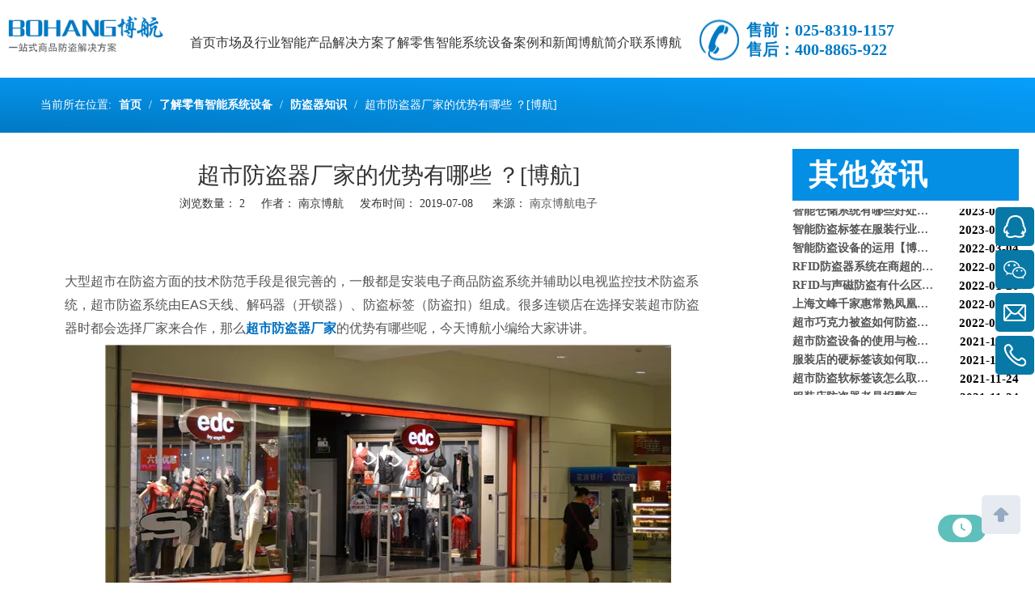

--- FILE ---
content_type: text/html;charset=utf-8
request_url: https://www.njbohang.net.cn/id3775585.html
body_size: 28876
content:
<!DOCTYPE html> <html lang="zh" prefix="og: http://ogp.me/ns#" style="height: auto;"> <head> <script>document.write=function(e){documentWrite(document.currentScript,e)};function documentWrite(documenturrentScript,e){var i=document.createElement("span");i.innerHTML=e;var o=i.querySelectorAll("script");if(o.length)o.forEach(function(t){if(t.src&&t.src!=""){var script=document.createElement("script");script.src=t.src;document.body.appendChild(script)}});document.body.appendChild(i)}
window.onloadHack=function(func){if(!!!func||typeof func!=="function")return;if(document.readyState==="complete")func();else if(window.addEventListener)window.addEventListener("load",func,false);else if(window.attachEvent)window.attachEvent("onload",func,false)};</script> <title>超市防盗器厂家的优势有哪些 ？[博航] - 南京博航电子有限公司官网~技术赋能安全，智能创造价值</title> <meta name="keywords" content="超市防盗器厂家的优势有哪些,超市防盗器厂家,博航"/> <meta name="description" content="超市防盗器厂家的优势有哪些 ？[博航]， 南京博航电子有限公司官网~技术赋能安全，智能创造价值"/> <link data-type="dns-prefetch" data-domain="5irorwxhjnkrjij.ldycdn.com" rel="dns-prefetch" href="//5irorwxhjnkrjij.ldycdn.com"> <link data-type="dns-prefetch" data-domain="5rrorwxhjnkriij.ldycdn.com" rel="dns-prefetch" href="//5rrorwxhjnkriij.ldycdn.com"> <link data-type="dns-prefetch" data-domain="5mrorwxhjnkrrii.ldycdn.com" rel="dns-prefetch" href="//5mrorwxhjnkrrii.ldycdn.com"> <link rel="amphtml" href="https://www.njbohang.net.cn/amp/id3775585.html"/> <link rel="canonical" href="https://www.njbohang.net.cn/id3775585.html"/> <meta name="applicable-device" content="pc,mobile"/> <meta http-equiv="Cache-Control" content="no-transform"/> <meta http-equiv="X-UA-Compatible" content="IE=edge"/> <meta name="renderer" content="webkit"/> <meta http-equiv="Content-Type" content="text/html; charset=utf-8"/> <meta name="viewport" content="width=device-width, initial-scale=1, user-scalable=no"/> <link rel="icon" href="//5irorwxhjnkrjij.ldycdn.com/cloud/iiBqlKjiRikSojjnjijn/bitbug_favicon.ico"> <link rel="preload" type="text/css" as="style" href="//5rrorwxhjnkriij.ldycdn.com/concat/ckilKBy704RfiSoqonpklorqppl/static/assets/widget/mobile_head/style04/style04.css,/static/assets/widget/mobile_head/css/headerStyles.css,/static/assets/widget/style/component/langBar/langBar.css,/static/assets/widget/style/component/follow/widget_setting_iconSize/iconSize24.css,/static/assets/style/bootstrap/cus.bootstrap.grid.system.css,/static/assets/style/fontAwesome/4.7.0/css/font-awesome.css,/static/assets/style/iconfont/iconfont.css,/static/assets/widget/script/plugins/gallery/colorbox/colorbox.css,/static/assets/style/bootstrap/cus.bootstrap.grid.system.split.css,/static/assets/widget/script/plugins/picture/animate.css,/static/assets/widget/style/component/pictureNew/widget_setting_description/picture.description.css,/static/assets/widget/style/component/pictureNew/public/public.css,/static/assets/widget/style/component/graphic/graphic.css,/develop/cIUfpKAKFLej-jWAUKfaHmMcZ-GvUApKfKKUAU-jpBorKjjlrirlijknrm-jmBqrKnjiiqjrjmliir/style.css" onload="this.onload=null;this.rel='stylesheet'"/> <link rel="preload" type="text/css" as="style" href="//5mrorwxhjnkrrii.ldycdn.com/concat/7kilKBwv5sRhiSoqonpklorqppl/static/assets/widget/style/component/onlineService/public/public.css,/static/assets/widget/style/component/onlineService/widget_setting_showStyle/float.css,/static/assets/widget/style/component/onlineService/widget_setting_showStyle/style6.css,/static/assets/widget/style/component/separator/separator.css" onload="this.onload=null;this.rel='stylesheet'"/> <link rel="stylesheet" type="text/css" href="//5rrorwxhjnkriij.ldycdn.com/concat/ckilKBy704RfiSoqonpklorqppl/static/assets/widget/mobile_head/style04/style04.css,/static/assets/widget/mobile_head/css/headerStyles.css,/static/assets/widget/style/component/langBar/langBar.css,/static/assets/widget/style/component/follow/widget_setting_iconSize/iconSize24.css,/static/assets/style/bootstrap/cus.bootstrap.grid.system.css,/static/assets/style/fontAwesome/4.7.0/css/font-awesome.css,/static/assets/style/iconfont/iconfont.css,/static/assets/widget/script/plugins/gallery/colorbox/colorbox.css,/static/assets/style/bootstrap/cus.bootstrap.grid.system.split.css,/static/assets/widget/script/plugins/picture/animate.css,/static/assets/widget/style/component/pictureNew/widget_setting_description/picture.description.css,/static/assets/widget/style/component/pictureNew/public/public.css,/static/assets/widget/style/component/graphic/graphic.css,/develop/cIUfpKAKFLej-jWAUKfaHmMcZ-GvUApKfKKUAU-jpBorKjjlrirlijknrm-jmBqrKnjiiqjrjmliir/style.css"/> <link rel="stylesheet" type="text/css" href="//5mrorwxhjnkrrii.ldycdn.com/concat/7kilKBwv5sRhiSoqonpklorqppl/static/assets/widget/style/component/onlineService/public/public.css,/static/assets/widget/style/component/onlineService/widget_setting_showStyle/float.css,/static/assets/widget/style/component/onlineService/widget_setting_showStyle/style6.css,/static/assets/widget/style/component/separator/separator.css"/> <link rel="preload" type="text/css" as="style" href="//5mrorwxhjnkrrii.ldycdn.com/concat/blikKB5hubRaiSoqrmqqkirrjol/static/assets/widget/script/plugins/smartmenu/css/navigation.css,/static/assets/widget/style/component/position/position.css,/static/assets/widget/style/component/articledetail/articledetail.css,/static/assets/widget/style/component/tiptap_richText/tiptap_richText.css,/static/assets/widget/style/component/rollingNews/rollingNews.css,/static/assets/widget/style/component/relatedProducts/relatedProducts.css,/static/assets/widget/style/component/touchgraphicslider/touchgraphicslider.css,/static/assets/widget/style/component/quicknavigation/quicknavigation.css,/static/assets/widget/style/component/langBar/langBar.css" onload="this.onload=null;this.rel='stylesheet'"/> <link rel="stylesheet" type="text/css" href="//5mrorwxhjnkrrii.ldycdn.com/concat/blikKB5hubRaiSoqrmqqkirrjol/static/assets/widget/script/plugins/smartmenu/css/navigation.css,/static/assets/widget/style/component/position/position.css,/static/assets/widget/style/component/articledetail/articledetail.css,/static/assets/widget/style/component/tiptap_richText/tiptap_richText.css,/static/assets/widget/style/component/rollingNews/rollingNews.css,/static/assets/widget/style/component/relatedProducts/relatedProducts.css,/static/assets/widget/style/component/touchgraphicslider/touchgraphicslider.css,/static/assets/widget/style/component/quicknavigation/quicknavigation.css,/static/assets/widget/style/component/langBar/langBar.css"/> <style>@media(min-width:990px){[data-type="rows"][data-level="rows"]{display:flex}}</style> <style id="speed3DefaultStyle">@supports not(aspect-ratio:1/1){.prodlist-wrap li .prodlist-cell{position:relative;padding-top:100%;width:100%}.prodlist-lists-style-13 .prod_img_a_t13,.prodlist-lists-style-12 .prod_img_a_t12,.prodlist-lists-style-nophoto-11 .prod_img_a_t12{position:unset !important;min-height:unset !important}.prodlist-wrap li .prodlist-picbox img{position:absolute;width:100%;left:0;top:0}}.piclist360 .prodlist-pic4-3 li .prodlist-display{max-width:100%}@media(max-width:600px){.prodlist-fix-num li{width:50% !important}}</style> <template id="appdStylePlace"></template> <link href="//5rrorwxhjnkriij.ldycdn.com/theme/jlimKBilijSRljjiRinSrjikSRRqjSjrrjiniinlkpjp/style/style.css" type="text/css" rel="preload" as="style" onload="this.onload=null;this.rel='stylesheet'" data-theme="true"/> <link href="//5rrorwxhjnkriij.ldycdn.com/theme/jlimKBilijSRljjiRinSrjikSRRqjSjrrjiniinlkpjp/style/style.css" type="text/css" rel="stylesheet"/> <style guid='u_efbc546d5d2141c1b6f23ff7225f387f' emptyRender='true' placeholder='true' type='text/css'></style> <link href="//5irorwxhjnkrjij.ldycdn.com/site-res/jpkoKBilijSRjnkrRikSmipkioSRpiljnjljSRrjnjjikikjqirkSRqinokormrnrrRrrSj.css?1765638647088" rel="preload" as="style" onload="this.onload=null;this.rel='stylesheet'" data-extStyle="true" type="text/css" data-extAttr="20251213231730"/> <link href="//5irorwxhjnkrjij.ldycdn.com/site-res/jpkoKBilijSRjnkrRikSmipkioSRpiljnjljSRrjnjjikikjqirkSRqinokormrnrrRrrSj.css?1765638647088" data-extAttr="20251213231730" type="text/css" rel="stylesheet"/> <template data-js-type='style_respond' data-type='inlineStyle'></template><template data-js-type='style_head' data-type='inlineStyle'><style guid='5c3e140c-f67d-4b0d-9477-c8b324c130e1' pm_pageStaticHack='' jumpName='head' pm_styles='head' type='text/css'>.sitewidget-articleDetail-20160420105106 .articledetail-title h1{font-size:28px;line-height:46px;letter-spacing:0;text-align:center;color:#333}.sitewidget-articleDetail-20160420105106 .articledetail-title p{text-align:center;color:#333}.sitewidget-articleDetail-20160420105106 .sitewidget-bd .articledetail-user-shareit{text-align:center}.sitewidget-articleDetail-20160420105106 .sitewidget-bd .articledetail-user-shareit .bdsharebuttonbox{text-align:center}.sitewidget-relatedProducts-20180822100103 .sitewidget-relatedProducts-container .InquireAndBasket,.sitewidget-relatedProducts-20180822100103 .sitewidget-relatedProducts-container .prodlist-pro-inquir,.sitewidget-relatedProducts-20180822100103 .sitewidget-relatedProducts-container .default-addbasket,.sitewidget-relatedProducts-20180822100103 .sitewidget-relatedProducts-container .prodlist-parameter-btns .default-button{color:;background-color:}.sitewidget-relatedProducts-20180822100103 .sitewidget-relatedProducts-container .InquireAndBasket i,.sitewidget-relatedProducts-20180822100103 .sitewidget-relatedProducts-container .prodlist-pro-inquir i,.sitewidget-relatedProducts-20180822100103 .sitewidget-relatedProducts-container.InquireAndBasket span,.sitewidget-relatedProducts-20180822100103 .sitewidget-relatedProducts-container .prodlist-pro-inquir span .sitewidget-relatedProducts-20180822100103 .prodlist-parameter-btns .default-button{color:}.sitewidget-relatedProducts-20180822100103 .sitewidget-relatedProducts-wrap2 .sitewidget-relatedProducts-pic{border:2px solid #048fe5}.sitewidget-relatedProducts-20180822100103 .sitewidget-relatedProducts-container .related-prod-video{display:block;position:relative;z-index:1}.sitewidget-relatedProducts-20180822100103 .sitewidget-relatedProducts-container .related-prod-video .related-prod-video-play-icon{background:rgba(0,0,0,0.50);border-radius:14px;color:#fff;padding:0 10px;left:10px;bottom:20px;cursor:pointer;font-size:12px;position:absolute;z-index:10}.sitewidget-relatedProducts .sitewidget-relatedProducts-hasBtns{padding:0 35px}.sitewidget-langBar-20180316111022 .sitewidget-bd .front-icon-box.icon-style i{font-size:16px;color:#333 !important}.sitewidget-langBar-20180316111022 .sitewidget-bd .style21 #sIKfhrQJEoCB-lang-drop-arrow{color:#333 !important}.sitewidget-langBar-20180316111022 .sitewidget-bd .style21 .lang-menu .lang-item a{color:#333 !important}.sitewidget-langBar-20180316111022 .sitewidget-bd .icon-style-i{font-size:16px;color:#333 !important}.sitewidget-langBar-20180316111022 .sitewidget-bd .lang-bar.style18.lang-style .lang-dropdown .block-iconbaseline-down{color:#333 !important}.sitewidget-langBar-20180316111022 .sitewidget-bd .lang-bar.style18.lang-style .lang-dropdown .lang-selected{color:#333 !important}.sitewidget-langBar-20180316111022 .sitewidget-bd .lang-bar.style18.lang-style .lang-dropdown .lang-menu a{color:#333 !important}.sitewidget-langBar-20180316111022 .sitewidget-bd .lang-bar.style18.lang-style .lang-dropdown .lang-menu{border-color:#333 !important}.sitewidget-langBar-20180316111022 .sitewidget-bd .lang-bar.style21.lang-style .lang-dropdown .lang-menu .menu-close-btn i{background:#333 !important}.sitewidget-langBar-20180316111022 .sitewidget-bd .front-icon-box i{font-size:20px;color:#333 !important}.sitewidget-langBar-20180316111022 .sitewidget-bd .front-icon-box.icon-style i{font-size:20px;color:#333 !important}.sitewidget-langBar-20180316111022 .sitewidget-bd .front-icon-box i:hover{color:#333 !important}</style></template><template data-js-type='style_respond' data-type='inlineStyle'></template><template data-js-type='style_head' data-type='inlineStyle'></template><script data-ignoreMinify="true">
	function loadInlineStyle(){
		var allInlineStyle = document.querySelectorAll("template[data-type='inlineStyle']");
		var length = document.querySelectorAll("template[data-type='inlineStyle']").length;
		for(var i = 0;i < length;i++){
			var style = allInlineStyle[i].innerHTML;
			allInlineStyle[i].outerHTML = style;
		}
	}
loadInlineStyle();
</script> <script type="text/javascript" data-src="//5mrorwxhjnkrrii.ldycdn.com/static/t-niBmBKqKgwsxzo7r/assets/script/jquery-1.11.0.concat.js"></script> <script type="text/x-delay-ids" data-type="delayIds" data-device="pc" data-xtype="0" data-delayIds='[20924591,23376151,20924611,70914079,23965381,32198131,24152681,20924771,23965281,70953879,70913349,22694921,20923051,20923481,25131081,20923191,20924551,22694851,109267384,20923491,25020481,22771221]'></script> <template data-type='js_template'><script>var _hmt=_hmt||[];(function(){var hm=document.createElement("script");hm.src="https://hm.baidu.com/hm.js?4354490e73ee32559895601cdfdec35c";var s=document.getElementsByTagName("script")[0];s.parentNode.insertBefore(hm,s)})();</script></template><script guid='e45692b0-db48-4e54-87cc-0d9c016449af' pm_pageStaticHack='true' jumpName='head' pm_scripts='head' type='text/javascript'>try{(function(window,undefined){var phoenixSite=window.phoenixSite||(window.phoenixSite={});phoenixSite.lanEdition="ZH_CN";var page=phoenixSite.page||(phoenixSite.page={});page.cdnUrl="//5irorwxhjnkrjij.ldycdn.com";page.siteUrl="https://www.njbohang.net.cn";page.lanEdition=phoenixSite.lanEdition;page._menu_prefix="";page._menu_trans_flag="";page._captcha_domain_prefix="captcha.c";page._pId="hgKpAiLeYylq";phoenixSite._sViewMode="true";phoenixSite._templateSupport="false";phoenixSite._singlePublish=
"false"})(this)}catch(e){try{console&&console.log&&console.log(e)}catch(e){}};</script> <meta baidu-gxt-verify-token="b2fde8ec3997fe654477c9bfee72abce"> <script id='u_4899d765e530472dad26c10650115887' guid='u_4899d765e530472dad26c10650115887' pm_script='init_top' type='text/javascript'>try{(function(window,undefined){var datalazyloadDefaultOptions=window.datalazyloadDefaultOptions||(window.datalazyloadDefaultOptions={});datalazyloadDefaultOptions["version"]="3.0.0";datalazyloadDefaultOptions["isMobileViewer"]="false";datalazyloadDefaultOptions["hasCLSOptimizeAuth"]="false";datalazyloadDefaultOptions["_version"]="3.0.0";datalazyloadDefaultOptions["isPcOptViewer"]="false"})(this);(function(window,undefined){window.__ph_optSet__='{"loadImgType":"0","isOpenFlagUA":true,"v30NewMode":"1","idsVer":"1","docReqType":"0","docDecrease":"1","docCallback":"1"}'})(this)}catch(e){try{console&&
console.log&&console.log(e)}catch(e){}};</script> <script id='u_ea4360b39ccd4b7d9940876731d82816' guid='u_ea4360b39ccd4b7d9940876731d82816' type='text/javascript'>try{var thisUrl=location.host;var referUrl=document.referrer;if(referUrl.indexOf(thisUrl)==-1)localStorage.setItem("landedPage",document.URL)}catch(e){try{console&&console.log&&console.log(e)}catch(e){}};</script> </head> <body class=" frontend-body-canvas "> <template data-js-type='globalBody' data-type='code_template'> <script>(function(){var bp=document.createElement("script");var curProtocol=window.location.protocol.split(":")[0];if(curProtocol==="https")bp.src="https://zz.bdstatic.com/linksubmit/push.js";else bp.src="http://push.zhanzhang.baidu.com/push.js";var s=document.getElementsByTagName("script")[0];s.parentNode.insertBefore(bp,s)})();</script> </template> <div id='backstage-headArea' headFlag='1' class='hideForMobile'><div class="outerContainer" data-mobileBg="true" id="outerContainer_1515734668956" data-type="outerContainer" data-level="rows"><div class="container-opened" data-type="container" data-level="rows" cnttype="backstage-container-mark"><div class="row" data-type="rows" data-level="rows" data-attr-xs="null" data-attr-sm="null"><div class="col-md-12" id="column_1515735210472" data-type="columns" data-level="columns"><div class="row" data-type="rows" data-level="rows"><div class="col-md-2" id="column_1522397308370" data-type="columns" data-level="columns"><div id="location_1522397308371" data-type="locations" data-level="rows"><div class="backstage-stwidgets-settingwrap" scope="0" settingId="mPUfMKerOFzB" id="component_mPUfMKerOFzB" relationCommonId="hgKpAiLeYylq" classAttr="sitewidget-logo-20180112133152"> <div class="sitewidget-pictureNew sitewidget-logo sitewidget-logo-20180112133152"> <div class="sitewidget-bd"> <div class="picture-resize-wrap " style="position: relative; width: 100%; text-align: right; "> <span class="picture-wrap pic-style-default 666 " data-ee="" id="picture-wrap-mPUfMKerOFzB" style="display: inline-block; position: relative;max-width: 100%;"> <a class="imgBox mobile-imgBox" style="display: inline-block; position: relative;max-width: 100%;" href="/index.html"> <img class="img-default-bgc" data-src="//5irorwxhjnkrjij.ldycdn.com/cloud/jpBplKjiRijSpopqpnlkj/bohanglogo.png" src="//5irorwxhjnkrjij.ldycdn.com/cloud/jpBplKjiRijSpopqpnlkj/bohanglogo.png" alt="bohanglogo" title="" phoenixLazyload='true'/> </a> </span> </div> </div> </div> </div> <script type="text/x-delay-script" data-id="mPUfMKerOFzB" data-jsLazyloadType="1" data-alias="logo" data-jsLazyload='true' data-type="component" data-jsDepand='["//5rrorwxhjnkriij.ldycdn.com/static/t-lkBpBKkKlplwsz7r/assets/widget/script/plugins/jquery.lazyload.js","//5mrorwxhjnkrrii.ldycdn.com/static/t-ilBoBKrKlwrolo7m/assets/widget/script/compsettings/comp.logo.settings.js"]' data-jsThreshold='5' data-cssDepand='' data-cssThreshold='5'>(function(window,$,undefined){try{(function(window,$,undefined){var respSetting={},temp;$(function(){$("#picture-wrap-mPUfMKerOFzB").on("webkitAnimationEnd webkitTransitionEnd mozAnimationEnd MSAnimationEnd oanimationend animationend",function(){var rmClass="animated bounce zoomIn pulse rotateIn swing fadeIn bounceInDown bounceInLeft bounceInRight bounceInUp fadeInDownBig fadeInLeftBig fadeInRightBig fadeInUpBig zoomInDown zoomInLeft zoomInRight zoomInUp";$(this).removeClass(rmClass)});var version=
$.trim("20200313131553");if(!!!version)version=undefined;if(phoenixSite.phoenixCompSettings&&typeof phoenixSite.phoenixCompSettings.logo!=="undefined"&&phoenixSite.phoenixCompSettings.logo.version==version&&typeof phoenixSite.phoenixCompSettings.logo.logoLoadEffect=="function"){phoenixSite.phoenixCompSettings.logo.logoLoadEffect("mPUfMKerOFzB",".sitewidget-logo-20180112133152","","",respSetting);if(!!phoenixSite.phoenixCompSettings.logo.version&&phoenixSite.phoenixCompSettings.logo.version!="1.0.0")loadAnimationCss();
return}var resourceUrl="//5irorwxhjnkrjij.ldycdn.com/static/assets/widget/script/compsettings/comp.logo.settings.js?_\x3d1765638647088";if(phoenixSite&&phoenixSite.page){var cdnUrl=phoenixSite.page.cdnUrl;if(cdnUrl&&cdnUrl!="")resourceUrl=cdnUrl+"/static/assets/widget/script/compsettings/comp.logo.settings.js?_\x3d1765638647088"}var callback=function(){phoenixSite.phoenixCompSettings.logo.logoLoadEffect("mPUfMKerOFzB",".sitewidget-logo-20180112133152","","",respSetting);if(!!phoenixSite.phoenixCompSettings.logo.version&&
phoenixSite.phoenixCompSettings.logo.version!="1.0.0")loadAnimationCss()};if(phoenixSite.cachedScript)phoenixSite.cachedScript(resourceUrl,callback());else $.getScript(resourceUrl,callback())});function loadAnimationCss(){var link=document.createElement("link");link.rel="stylesheet";link.type="text/css";link.href="//5rrorwxhjnkriij.ldycdn.com/static/assets/widget/script/plugins/picture/animate.css?1765638647088";var head=document.getElementsByTagName("head")[0];head.appendChild(link)}try{loadTemplateImg("sitewidget-logo-20180112133152")}catch(e){try{console&&
(console.log&&console.log(e))}catch(e){}}})(window,jQuery)}catch(e){try{console&&console.log&&console.log(e)}catch(e){}}})(window,$);</script> </div></div><div class="col-md-6" id="column_1522395557624" data-type="columns" data-level="columns"><div id="location_1522395557625" data-type="locations" data-level="rows"><div class="backstage-stwidgets-settingwrap" scope="0" settingId="difpMAJWtvBL" id="component_difpMAJWtvBL" relationCommonId="hgKpAiLeYylq" classAttr="sitewidget-navigation_style-20180112132050"> <div class="sitewidget-navigation_style sitewidget-navnew fix sitewidget-navigation_style-20180112132050 navnew-wide-style6 navnew-style6 navnew-way-slide navnew-slideRight"> <a href="javascript:;" class="navnew-thumb-switch navnew-thumb-way-slide navnew-thumb-slideRight" style="background-color:transparent"> <span class="nav-thumb-ham first" style="background-color:#333333"></span> <span class="nav-thumb-ham second" style="background-color:#333333"></span> <span class="nav-thumb-ham third" style="background-color:#333333"></span> </a> <style>@media(min-width:1220px){.sitewidget-navnew.sitewidget-navigation_style-20180112132050 .smsmart{max-width:unset}}@media(max-width:1219px) and (min-width:990px){.sitewidget-navnew.sitewidget-navigation_style-20180112132050 .smsmart{max-width:unset}}@media(min-width:1200px) and (max-width:1365px){.sitewidget-navnew.sitewidget-navigation_style-20180112132050 .smsmart{max-width:unset}}</style> <style>@media(min-width:990px){.navnew-substyle4 .nav-sub-list .nav-sub-item .nav-sub-item-hd span{font-size:inherit;font-weight:inherit;line-height:inherit;cursor:pointer}.navnew-substyle4 .nav-sub-list .nav-sub-item .nav-sub-item-hd span:hover,.navnew-substyle4 .nav-sub-list .nav-sub-item .nav-sub-item-bd .nav-sub-item-bd-item .nav-sub-item-bd-info:hover{color:inherit}.navnew-substyle4 .nav-sub-list .nav-sub-item .nav-sub-item-bd .nav-sub-item-bd-item .nav-sub-item-bd-info{font-size:inherit;color:inherit;font-weight:inherit;text-align:inherit}}</style> <ul class="navnew smsmart navnew-way-slide navnew-slideRight navnew-wide-substyle1 navnew-substyle1"> <li id="parent_0" class="navnew-item navLv1 " data-visible="1"> <a id="nav_1759401" target="_self" rel="" class="navnew-link" data-currentIndex="" href="/"><i class="icon "></i><span class="text-width">首页</span> </a> <span class="navnew-separator"></span> </li> <li id="parent_1" class="navnew-item navLv1 " data-visible="1"> <a id="nav_1747421" target="_self" rel="" class="navnew-link" data-currentIndex="" href="pl6058266.html"><i class="icon "></i><span class="text-width">市场及行业</span> </a> <span class="navnew-separator"></span> <ul class="navnew-sub1"> <li class="navnew-sub1-item navLv2" data-visible="1"> <a id="nav_1850461" class="navnew-sub1-link" target="_self" rel="" data-currentIndex='' href="/pl6058266.html"> <i class="icon "></i>无人超市系统</a> </li> <li class="navnew-sub1-item navLv2" data-visible="1"> <a id="nav_1850421" class="navnew-sub1-link" target="_self" rel="" data-currentIndex='' href="/pl6158266.html"> <i class="icon "></i>服装自助收银</a> </li> <li class="navnew-sub1-item navLv2" data-visible="1"> <a id="nav_1850441" class="navnew-sub1-link" target="_self" rel="" data-currentIndex='' href="/pl6748266.html"> <i class="icon "></i>电子商店防盗</a> </li> <li class="navnew-sub1-item navLv2" data-visible="1"> <a id="nav_1850411" class="navnew-sub1-link" target="_self" rel="" data-currentIndex='' href="/pl6958266.html"> <i class="icon "></i>RFID智能图书馆</a> </li> <li class="navnew-sub1-item navLv2" data-visible="1"> <a id="nav_1850471" class="navnew-sub1-link" target="_self" rel="" data-currentIndex='' href="/pl6858266.html"> <i class="icon "></i>零售品防盗</a> </li> <li class="navnew-sub1-item navLv2" data-visible="1"> <a id="nav_1850401" class="navnew-sub1-link" target="_self" rel="" data-currentIndex='' href="/pl6448266.html"> <i class="icon "></i>体验馆防盗</a> </li> <li class="navnew-sub1-item navLv2" data-visible="1"> <a id="nav_1850431" class="navnew-sub1-link" target="_self" rel="" data-currentIndex='' href="/pl6548266.html"> <i class="icon "></i>母婴店自助系统</a> </li> <li class="navnew-sub1-item navLv2" data-visible="1"> <a id="nav_1850451" class="navnew-sub1-link" target="_self" rel="" data-currentIndex='' href="/pl6648266.html"> <i class="icon "></i>药妆防盗</a> </li> </ul> </li> <li id="parent_2" class="navnew-item navLv1 " data-visible="1"> <a id="nav_1721111" target="_self" rel="" class="navnew-link" data-currentIndex="" href="/easchanpin.html"><i class="icon "></i><span class="text-width">智能产品</span> </a> <span class="navnew-separator"></span> <ul class="navnew-sub1"> <li class="navnew-sub1-item navLv2" data-visible="1"> <a id="nav_23935074" class="navnew-sub1-link" target="_self" rel="" data-currentIndex='' href="/pl3118319.html"> <i class="icon undefined"></i>RFID智能系列</a> </li> <li class="navnew-sub1-item navLv2" data-visible="1"> <a id="nav_36725214" class="navnew-sub1-link" target="_self" rel="" data-currentIndex='' href="/aichunshipinwurenchaoshixitong.html"> <i class="icon undefined"></i>AI纯视频无人超市系统</a> </li> <li class="navnew-sub1-item navLv2" data-visible="1"> <a id="nav_36725224" class="navnew-sub1-link" target="_self" rel="" data-currentIndex='' href="/esldianzihuojiabiaoqian.html"> <i class="icon undefined"></i>ESL电子货架标签</a> </li> <li class="navnew-sub1-item navLv2" data-visible="1"> <a id="nav_1850481" class="navnew-sub1-link" target="_self" rel="" data-currentIndex='' href="/pl6172366.html"> <i class="icon "></i>声磁防盗系统</a> </li> <li class="navnew-sub1-item navLv2" data-visible="1"> <a id="nav_1850491" class="navnew-sub1-link" target="_self" rel="" data-currentIndex='' href="/pl6072366.html"> <i class="icon "></i>射频防盗系统</a> </li> <li class="navnew-sub1-item navLv2" data-visible="1"> <a id="nav_1850501" class="navnew-sub1-link" target="_self" rel="" data-currentIndex='' href="/pl6972366.html"> <i class="icon "></i>电磁波防盗</a> </li> <li class="navnew-sub1-item navLv2" data-visible="1"> <a id="nav_1850511" class="navnew-sub1-link" target="_self" rel="" data-currentIndex='' href="/pl6872366.html"> <i class="icon "></i>防盗标签</a> </li> <li class="navnew-sub1-item navLv2" data-visible="1"> <a id="nav_1850521" class="navnew-sub1-link" target="_self" rel="" data-currentIndex='' href="/pl6762366.html"> <i class="icon "></i>数码展示架</a> </li> <li class="navnew-sub1-item navLv2" data-visible="1"> <a id="nav_1850531" class="navnew-sub1-link" target="_self" rel="" data-currentIndex='' href="/pl6354266.html"> <i class="icon "></i>安全设备</a> </li> </ul> </li> <li id="parent_3" class="navnew-item navLv1 " data-visible="1"> <a id="nav_1837001" target="_self" rel="" class="navnew-link" data-currentIndex="" href="/ic534635.html"><i class="icon "></i><span class="text-width">解决方案</span> </a> <span class="navnew-separator"></span> <ul class="navnew-sub1"> <li class="navnew-sub1-item navLv2" data-visible="1"> <a id="nav_2064331" class="navnew-sub1-link" target="_self" rel="" data-currentIndex='' href="/ic514635.html"> <i class="icon undefined"></i>RFID超市防盗</a> </li> <li class="navnew-sub1-item navLv2" data-visible="1"> <a id="nav_2064291" class="navnew-sub1-link" target="_self" rel="" data-currentIndex='' href="/ic524635.html"> <i class="icon undefined"></i>RFID服装自助</a> </li> <li class="navnew-sub1-item navLv2" data-visible="1"> <a id="nav_2064401" class="navnew-sub1-link" target="_self" rel="" data-currentIndex='' href="/ic533635.html"> <i class="icon undefined"></i>数码商店销售&amp;防盗</a> </li> <li class="navnew-sub1-item navLv2" data-visible="1"> <a id="nav_2064271" class="navnew-sub1-link" target="_self" rel="" data-currentIndex='' href="/ic504635.html"> <i class="icon undefined"></i>RFID图书馆系统</a> </li> <li class="navnew-sub1-item navLv2" data-visible="1"> <a id="nav_2064341" class="navnew-sub1-link" target="_self" rel="" data-currentIndex='' href="/ic594635.html"> <i class="icon undefined"></i>零售商店管理&amp;防盗</a> </li> <li class="navnew-sub1-item navLv2" data-visible="1"> <a id="nav_2064321" class="navnew-sub1-link" target="_self" rel="" data-currentIndex='' href="/ic574635.html"> <i class="icon undefined"></i>药妆店防盗</a> </li> <li class="navnew-sub1-item navLv2" data-visible="1"> <a id="nav_2064281" class="navnew-sub1-link" target="_self" rel="" data-currentIndex='' href="/ic543635.html"> <i class="icon undefined"></i>其他商店防盗</a> </li> </ul> </li> <li id="parent_4" class="navnew-item navLv1 " data-visible="1"> <a id="nav_1747621" target="_self" rel="" class="navnew-link" data-currentIndex="" href="ic585745.html"><i class="icon "></i><span class="text-width">了解零售智能系统设备</span> </a> <span class="navnew-separator"></span> <ul class="navnew-sub1"> <li class="navnew-sub1-item navLv2" data-visible="1"> <a id="nav_1850611" class="navnew-sub1-link" target="_self" rel="" data-currentIndex='4' href="/ic585745.html"> <i class="icon "></i>防盗器知识</a> </li> <li class="navnew-sub1-item navLv2" data-visible="1"> <a id="nav_1850621" class="navnew-sub1-link" target="_self" rel="" data-currentIndex='' href="/ic575745.html"> <i class="icon "></i>防盗标签知识</a> </li> <li class="navnew-sub1-item navLv2" data-visible="1"> <a id="nav_2382121" class="navnew-sub1-link" target="_self" rel="" data-currentIndex='' href="/ic513235.html"> <i class="icon "></i>超市、服装、图书等防盗器的选择</a> </li> <li class="navnew-sub1-item navLv2" data-visible="1"> <a id="nav_1850631" class="navnew-sub1-link" target="_self" rel="" data-currentIndex='' href="/changjianwenti.html"> <i class="icon "></i>常见问题</a> </li> </ul> </li> <li id="parent_5" class="navnew-item navLv1 " data-visible="1"> <a id="nav_1589161" target="_self" rel="" class="navnew-link" data-currentIndex="" href="/ic568845.html"><i class="icon "></i><span class="text-width">案例和新闻</span> </a> <span class="navnew-separator"></span> <ul class="navnew-sub1"> <li class="navnew-sub1-item navLv2" data-visible="1"> <a id="nav_1850381" class="navnew-sub1-link" target="_self" rel="" data-currentIndex='' href="/ic568845.html"> <i class="icon "></i>客户案例</a> </li> <li class="navnew-sub1-item navLv2" data-visible="1"> <a id="nav_1850641" class="navnew-sub1-link" target="_self" rel="" data-currentIndex='' href="/ic558845.html"> <i class="icon "></i>防盗科普</a> </li> <li class="navnew-sub1-item navLv2" data-visible="1"> <a id="nav_1850651" class="navnew-sub1-link" target="_self" rel="" data-currentIndex='' href="/ic548845.html"> <i class="icon "></i>防盗行业资讯</a> </li> </ul> </li> <li id="parent_6" class="navnew-item navLv1 " data-visible="1"> <a id="nav_1589131" target="_self" rel="" class="navnew-link" data-currentIndex="" href="/About-Us.html"><i class="icon "></i><span class="text-width">博航简介</span> </a> <span class="navnew-separator"></span> <ul class="navnew-sub1"> <li class="navnew-sub1-item navLv2" data-visible="1"> <a id="nav_1850661" class="navnew-sub1-link" target="_self" rel="" data-currentIndex='' href="/About-Us.html"> <i class="icon "></i>博航简介</a> </li> <li class="navnew-sub1-item navLv2" data-visible="1"> <a id="nav_1850671" class="navnew-sub1-link" target="_self" rel="" data-currentIndex='' href="/ic590805.html"> <i class="icon "></i>博航新闻</a> </li> <li class="navnew-sub1-item navLv2" data-visible="1"> <a id="nav_1850681" class="navnew-sub1-link" target="_self" rel="" data-currentIndex='' href="/Bohang-Culture.html"> <i class="icon "></i>博航服务</a> </li> <li class="navnew-sub1-item navLv2" data-visible="1"> <a id="nav_4564029" class="navnew-sub1-link" target="_self" rel="" data-currentIndex='' href="/fzfd.html"> <i class="icon undefined"></i>博航服装防盗</a> </li> <li class="navnew-sub1-item navLv2" data-visible="1"> <a id="nav_4577309" class="navnew-sub1-link" target="_self" rel="" data-currentIndex='' href="/bhcsfd.html"> <i class="icon undefined"></i>博航超市防盗</a> </li> <li class="navnew-sub1-item navLv2" data-visible="1"> <a id="nav_4598849" class="navnew-sub1-link" target="_blank" rel="" data-currentIndex='' href="/bhtsfd.html"> <i class="icon undefined"></i>博航图书防盗</a> </li> <li class="navnew-sub1-item navLv2" data-visible="1"> <a id="nav_4628059" class="navnew-sub1-link" target="_blank" rel="" data-currentIndex='' href="/bhscdp.html"> <i class="icon undefined"></i>博航商场店铺</a> </li> <li class="navnew-sub1-item navLv2" data-visible="1"> <a id="nav_4936979" class="navnew-sub1-link" target="_blank" rel="" data-currentIndex='' href="/bhscfd.html"> <i class="icon undefined"></i>博航声磁防盗</a> </li> <li class="navnew-sub1-item navLv2" data-visible="1"> <a id="nav_4937059" class="navnew-sub1-link" target="_blank" rel="" data-currentIndex='' href="/bhspfd.html"> <i class="icon undefined"></i>博航射频防盗</a> </li> <li class="navnew-sub1-item navLv2" data-visible="1"> <a id="nav_4951219" class="navnew-sub1-link" target="_blank" rel="" data-currentIndex='' href="/bhfdbq.html"> <i class="icon undefined"></i>博航防盗标签</a> </li> <li class="navnew-sub1-item navLv2" data-visible="1"> <a id="nav_4951229" class="navnew-sub1-link" target="_blank" rel="" data-currentIndex='' href="/bhyxsfd.html"> <i class="icon undefined"></i>博航隐形式防盗</a> </li> </ul> </li> <li id="parent_7" class="navnew-item navLv1 " data-visible="1"> <a id="nav_1589151" target="_self" rel="" class="navnew-link" data-currentIndex="" href="/contactus.html"><i class="icon "></i><span class="text-width">联系博航</span> </a> <span class="navnew-separator"></span> </li> </ul> </div> </div> <script type="text/x-delay-script" data-id="difpMAJWtvBL" data-jsLazyloadType="1" data-alias="navigation_style" data-jsLazyload='true' data-type="component" data-jsDepand='["//5mrorwxhjnkrrii.ldycdn.com/static/t-poBpBKoKiymxlx7r/assets/widget/script/plugins/smartmenu/js/jquery.smartmenusUpdate.js","//5irorwxhjnkrjij.ldycdn.com/static/t-niBoBKnKrqmlmp7q/assets/widget/script/compsettings/comp.navigation_style.settings.js"]' data-jsThreshold='5' data-cssDepand='' data-cssThreshold='5'>(function(window,$,undefined){try{$(function(){if(phoenixSite.phoenixCompSettings&&typeof phoenixSite.phoenixCompSettings.navigation_style!=="undefined"&&typeof phoenixSite.phoenixCompSettings.navigation_style.navigationStyle=="function"){phoenixSite.phoenixCompSettings.navigation_style.navigationStyle(".sitewidget-navigation_style-20180112132050","navnew-substyle1","navnew-wide-substyle1","0","0","100px","0","0");return}$.getScript("//5rrorwxhjnkriij.ldycdn.com/static/assets/widget/script/compsettings/comp.navigation_style.settings.js?_\x3d1769077130062",
function(){phoenixSite.phoenixCompSettings.navigation_style.navigationStyle(".sitewidget-navigation_style-20180112132050","navnew-substyle1","navnew-wide-substyle1","0","0","100px","0","0")})})}catch(e){try{console&&console.log&&console.log(e)}catch(e){}}})(window,$);</script> </div></div><div class="col-md-4" id="column_1522396179863" data-type="columns" data-level="columns"><div id="location_1522396179864" data-type="locations" data-level="rows"><div class="backstage-stwidgets-settingwrap " id="component_htUKCNYRlLaV" data-scope="0" data-settingId="htUKCNYRlLaV" data-relationCommonId="hgKpAiLeYylq" data-classAttr="sitewidget-text-20180330154458"> <div class="sitewidget-text sitewidget-text-20180330154458 sitewidget-olul-liststyle"> <div class=" sitewidget-bd "> <div>售前：025-8319-1157<br/> 售后：400-8865-922</div> </div> </div> <script type="text/x-delay-script" data-id="htUKCNYRlLaV" data-jsLazyloadType="1" data-alias="text" data-jsLazyload='true' data-type="component" data-jsDepand='["//5mrorwxhjnkrrii.ldycdn.com/static/t-wrBpBKiKyixomp7r/assets/widget/script/compsettings/comp.text.settings.js"]' data-jsThreshold='5' data-cssDepand='' data-cssThreshold='5'>(function(window,$,undefined){})(window,$);</script><template data-type='js_template' data-settingId='htUKCNYRlLaV'><script id='u_2960490db0a84cbdbaea6ef56d36ea5c' guid='u_2960490db0a84cbdbaea6ef56d36ea5c' type='text/javascript'>try{$(function(){$(".sitewidget-text-20180330154458 .sitewidget-bd a").each(function(){if($(this).attr("href"))if($(this).attr("href").indexOf("#")!=-1){console.log("anchor-link",$(this));$(this).attr("anchor-link","true")}})})}catch(e){try{console&&console.log&&console.log(e)}catch(e){}};</script></template> </div> </div></div></div></div></div></div></div></div><div id='backstage-headArea-mobile' class='sitewidget-mobile_showFontFamily' mobileHeadId='GrpAfUKppUYB' _mobileHeadId='GrpAfUKppUYB' headflag='1' mobileHeadNo='04'> <ul class="header-styles"> <li class="header-item"> <div class="header-style04" id="mobileHeaderStyle4"> <div class="nav-logo-mix-box headbox" style="background-color:"> <div class="nav-title1 nav-title" style="background-color:"> <a class="nav-btn"> <span class="nav-btn-open04"> <svg t="1642996883892" class="icon" viewBox="0 0 1024 1024" version="1.1" xmlns="http://www.w3.org/2000/svg" p-id="5390" width="16" height="16"><path d="M875.904 799.808c19.2 0 34.752 17.024 34.752 37.952 0 19.456-13.44 35.456-30.72 37.696l-4.032 0.256H102.08c-19.2 0-34.752-17.024-34.752-37.952 0-19.456 13.44-35.456 30.72-37.696l4.032-0.256h773.824z m0-325.056c19.2 0 34.752 16.96 34.752 37.952 0 19.392-13.44 35.456-30.72 37.632l-4.032 0.256H102.08c-19.2 0-34.752-16.96-34.752-37.888 0-19.456 13.44-35.52 30.72-37.696l4.032-0.256h773.824z m0-325.12c19.2 0 34.752 17.024 34.752 37.952 0 19.456-13.44 35.52-30.72 37.696l-4.032 0.256H102.08c-19.2 0-34.752-17.024-34.752-37.952 0-19.456 13.44-35.456 30.72-37.632l4.032-0.256h773.824z" p-id="5391"></path></svg> </span> <span class="nav-btn-close04"> <svg t="1642996894831" class="icon" viewBox="0 0 1024 1024" version="1.1" xmlns="http://www.w3.org/2000/svg" p-id="5615" width="16" height="16"><path d="M215.552 160.192l4.48 3.84L544 487.936l323.968-324.032a39.616 39.616 0 0 1 59.84 51.584l-3.84 4.48L600.064 544l324.032 323.968a39.616 39.616 0 0 1-51.584 59.84l-4.48-3.84L544 600.064l-323.968 324.032a39.616 39.616 0 0 1-59.84-51.584l3.84-4.48L487.936 544 163.968 220.032a39.616 39.616 0 0 1 51.584-59.84z" p-id="5616"></path></svg> </span> </a> </div> <div class="logo-box mobile_sitewidget-logo-20180112133152 mobile_head_style_4 " mobile_settingId="mPUfMKerOFzB" id="mobile_component_mPUfMKerOFzB" classAttr="mobile_sitewidget-logo-20180112133152"> <a class="logo-url" href="/index.html"> <picture style="height: 100%;"> <source srcset='//5irorwxhjnkrjij.ldycdn.com/cloud/jpBplKjiRijSpopqpnlkj/bohanglogo.png' media="(max-width: 767px)" alt='' title=''> <source srcset='//5irorwxhjnkrjij.ldycdn.com/cloud/jpBplKjiRijSpopqpnlkj/bohanglogo.png' media="(min-width: 768px) and (max-width: 1219px)" alt='' title=''> <img src="//5irorwxhjnkrjij.ldycdn.com/cloud/jpBplKjiRijSpopqpnlkj/bohanglogo.png" alt='bohanglogo' title='' class="logo-pic"> </picture> </a> </div> <div class="others-nav" style="background-color:"> <div class="nav-box showOn others-ele mobile_sitewidget-navigation_style-20180112132050 mobile_head_style_4" mobile_settingId="difpMAJWtvBL" id="mobile_component_difpMAJWtvBL" classAttr="mobile_sitewidget-navigation_style-20180112132050"> <div class="nav-list1-box"> <ul class="nav-list1 nav-list"> <li class="nav-item1 nav-item "> <a href="/" class="item-cont">首页</a> </li> <li class="nav-item1 nav-item "> <div class="nav-title2 nav-title"> <a href="pl6058266.html" class="nav-words">市场及行业</a> <a href="javascript:;" class="item-btn"><svg t="1642987465706" class="icon" viewBox="0 0 1024 1024" version="1.1" xmlns="http://www.w3.org/2000/svg" p-id="4799" width="10" height="10"><path d="M803.072 294.72a38.4 38.4 0 0 1 61.888 44.992l-4.032 5.568-320 365.696a38.4 38.4 0 0 1-52.928 4.736l-4.928-4.736-320-365.696a38.4 38.4 0 0 1 52.8-55.36l5.056 4.8L512 627.392l291.072-332.672z" p-id="4800"></path></svg></a> </div> <ul class="nav-list2 nav-list "> <li class="nav-item2 nav-item "> <a href="/pl6058266.html" class="item-cont">无人超市系统</a> </li> <li class="nav-item2 nav-item "> <a href="/pl6158266.html" class="item-cont">服装自助收银</a> </li> <li class="nav-item2 nav-item "> <a href="/pl6748266.html" class="item-cont">电子商店防盗</a> </li> <li class="nav-item2 nav-item "> <a href="/pl6958266.html" class="item-cont">RFID智能图书馆</a> </li> <li class="nav-item2 nav-item "> <a href="/pl6858266.html" class="item-cont">零售品防盗</a> </li> <li class="nav-item2 nav-item "> <a href="/pl6448266.html" class="item-cont">体验馆防盗</a> </li> <li class="nav-item2 nav-item "> <a href="/pl6548266.html" class="item-cont">母婴店自助系统</a> </li> <li class="nav-item2 nav-item "> <a href="/pl6648266.html" class="item-cont">药妆防盗</a> </li> </ul> </li> <li class="nav-item1 nav-item "> <div class="nav-title2 nav-title"> <a href="/easchanpin.html" class="nav-words">智能产品</a> <a href="javascript:;" class="item-btn"><svg t="1642987465706" class="icon" viewBox="0 0 1024 1024" version="1.1" xmlns="http://www.w3.org/2000/svg" p-id="4799" width="10" height="10"><path d="M803.072 294.72a38.4 38.4 0 0 1 61.888 44.992l-4.032 5.568-320 365.696a38.4 38.4 0 0 1-52.928 4.736l-4.928-4.736-320-365.696a38.4 38.4 0 0 1 52.8-55.36l5.056 4.8L512 627.392l291.072-332.672z" p-id="4800"></path></svg></a> </div> <ul class="nav-list2 nav-list "> <li class="nav-item2 nav-item "> <a href="/pl3118319.html" class="item-cont">RFID智能系列</a> </li> <li class="nav-item2 nav-item "> <a href="/aichunshipinwurenchaoshixitong.html" class="item-cont">AI纯视频无人超市系统</a> </li> <li class="nav-item2 nav-item "> <a href="/esldianzihuojiabiaoqian.html" class="item-cont">ESL电子货架标签</a> </li> <li class="nav-item2 nav-item "> <a href="/pl6172366.html" class="item-cont">声磁防盗系统</a> </li> <li class="nav-item2 nav-item "> <a href="/pl6072366.html" class="item-cont">射频防盗系统</a> </li> <li class="nav-item2 nav-item "> <a href="/pl6972366.html" class="item-cont">电磁波防盗</a> </li> <li class="nav-item2 nav-item "> <a href="/pl6872366.html" class="item-cont">防盗标签</a> </li> <li class="nav-item2 nav-item "> <a href="/pl6762366.html" class="item-cont">数码展示架</a> </li> <li class="nav-item2 nav-item "> <a href="/pl6354266.html" class="item-cont">安全设备</a> </li> </ul> </li> <li class="nav-item1 nav-item "> <div class="nav-title2 nav-title"> <a href="/ic534635.html" class="nav-words">解决方案</a> <a href="javascript:;" class="item-btn"><svg t="1642987465706" class="icon" viewBox="0 0 1024 1024" version="1.1" xmlns="http://www.w3.org/2000/svg" p-id="4799" width="10" height="10"><path d="M803.072 294.72a38.4 38.4 0 0 1 61.888 44.992l-4.032 5.568-320 365.696a38.4 38.4 0 0 1-52.928 4.736l-4.928-4.736-320-365.696a38.4 38.4 0 0 1 52.8-55.36l5.056 4.8L512 627.392l291.072-332.672z" p-id="4800"></path></svg></a> </div> <ul class="nav-list2 nav-list "> <li class="nav-item2 nav-item "> <a href="/ic514635.html" class="item-cont">RFID超市防盗</a> </li> <li class="nav-item2 nav-item "> <a href="/ic524635.html" class="item-cont">RFID服装自助</a> </li> <li class="nav-item2 nav-item "> <a href="/ic533635.html" class="item-cont">数码商店销售&amp;防盗</a> </li> <li class="nav-item2 nav-item "> <a href="/ic504635.html" class="item-cont">RFID图书馆系统</a> </li> <li class="nav-item2 nav-item "> <a href="/ic594635.html" class="item-cont">零售商店管理&amp;防盗</a> </li> <li class="nav-item2 nav-item "> <a href="/ic574635.html" class="item-cont">药妆店防盗</a> </li> <li class="nav-item2 nav-item "> <a href="/ic543635.html" class="item-cont">其他商店防盗</a> </li> </ul> </li> <li class="nav-item1 nav-item "> <div class="nav-title2 nav-title"> <a href="ic585745.html" class="nav-words">了解零售智能系统设备</a> <a href="javascript:;" class="item-btn"><svg t="1642987465706" class="icon" viewBox="0 0 1024 1024" version="1.1" xmlns="http://www.w3.org/2000/svg" p-id="4799" width="10" height="10"><path d="M803.072 294.72a38.4 38.4 0 0 1 61.888 44.992l-4.032 5.568-320 365.696a38.4 38.4 0 0 1-52.928 4.736l-4.928-4.736-320-365.696a38.4 38.4 0 0 1 52.8-55.36l5.056 4.8L512 627.392l291.072-332.672z" p-id="4800"></path></svg></a> </div> <ul class="nav-list2 nav-list "> <li class="nav-item2 nav-item "> <a href="/ic585745.html" class="item-cont">防盗器知识</a> </li> <li class="nav-item2 nav-item "> <a href="/ic575745.html" class="item-cont">防盗标签知识</a> </li> <li class="nav-item2 nav-item "> <a href="/ic513235.html" class="item-cont">超市、服装、图书等防盗器的选择</a> </li> <li class="nav-item2 nav-item "> <a href="/changjianwenti.html" class="item-cont">常见问题</a> </li> </ul> </li> <li class="nav-item1 nav-item "> <div class="nav-title2 nav-title"> <a href="/ic568845.html" class="nav-words">案例和新闻</a> <a href="javascript:;" class="item-btn"><svg t="1642987465706" class="icon" viewBox="0 0 1024 1024" version="1.1" xmlns="http://www.w3.org/2000/svg" p-id="4799" width="10" height="10"><path d="M803.072 294.72a38.4 38.4 0 0 1 61.888 44.992l-4.032 5.568-320 365.696a38.4 38.4 0 0 1-52.928 4.736l-4.928-4.736-320-365.696a38.4 38.4 0 0 1 52.8-55.36l5.056 4.8L512 627.392l291.072-332.672z" p-id="4800"></path></svg></a> </div> <ul class="nav-list2 nav-list "> <li class="nav-item2 nav-item "> <a href="/ic568845.html" class="item-cont">客户案例</a> </li> <li class="nav-item2 nav-item "> <a href="/ic558845.html" class="item-cont">防盗科普</a> </li> <li class="nav-item2 nav-item "> <a href="/ic548845.html" class="item-cont">防盗行业资讯</a> </li> </ul> </li> <li class="nav-item1 nav-item "> <div class="nav-title2 nav-title"> <a href="/About-Us.html" class="nav-words">博航简介</a> <a href="javascript:;" class="item-btn"><svg t="1642987465706" class="icon" viewBox="0 0 1024 1024" version="1.1" xmlns="http://www.w3.org/2000/svg" p-id="4799" width="10" height="10"><path d="M803.072 294.72a38.4 38.4 0 0 1 61.888 44.992l-4.032 5.568-320 365.696a38.4 38.4 0 0 1-52.928 4.736l-4.928-4.736-320-365.696a38.4 38.4 0 0 1 52.8-55.36l5.056 4.8L512 627.392l291.072-332.672z" p-id="4800"></path></svg></a> </div> <ul class="nav-list2 nav-list "> <li class="nav-item2 nav-item "> <a href="/About-Us.html" class="item-cont">博航简介</a> </li> <li class="nav-item2 nav-item "> <a href="/ic590805.html" class="item-cont">博航新闻</a> </li> <li class="nav-item2 nav-item "> <a href="/Bohang-Culture.html" class="item-cont">博航服务</a> </li> <li class="nav-item2 nav-item "> <a href="/fzfd.html" class="item-cont">博航服装防盗</a> </li> <li class="nav-item2 nav-item "> <a href="/bhcsfd.html" class="item-cont">博航超市防盗</a> </li> <li class="nav-item2 nav-item "> <a href="/bhtsfd.html" class="item-cont">博航图书防盗</a> </li> <li class="nav-item2 nav-item "> <a href="/bhscdp.html" class="item-cont">博航商场店铺</a> </li> <li class="nav-item2 nav-item "> <a href="/bhscfd.html" class="item-cont">博航声磁防盗</a> </li> <li class="nav-item2 nav-item "> <a href="/bhspfd.html" class="item-cont">博航射频防盗</a> </li> <li class="nav-item2 nav-item "> <a href="/bhfdbq.html" class="item-cont">博航防盗标签</a> </li> <li class="nav-item2 nav-item "> <a href="/bhyxsfd.html" class="item-cont">博航隐形式防盗</a> </li> </ul> </li> <li class="nav-item1 nav-item "> <a href="/contactus.html" class="item-cont">联系博航</a> </li> </ul> </div> </div> <div class="text-box showOn others-ele mobile_sitewidget-text-20180330154458 mobile_head_style_4" mobile_settingId="htUKCNYRlLaV" id="mobile_component_htUKCNYRlLaV" classAttr="mobile_sitewidget-text-20180330154458"> <div>售前：025-8319-1157<br/> 售后：400-8865-922</div> </div> </div> </div> </div> </li> </ul> <style data-type="backstage-headArea-mobile">#backstage-headArea-mobile #mobileHeaderStyle4.header-style04 svg path{fill:}#backstage-headArea-mobile #mobileHeaderStyle4.header-style04 .nav-item a,#backstage-headArea-mobile #mobileHeaderStyle4.header-style04 .text-box,#backstage-headArea-mobile #mobileHeaderStyle4.header-style04 .lang-show-word-text,#backstage-headArea-mobile #mobileHeaderStyle4.header-style04 .lang-show-word,#backstage-headArea-mobile #mobileHeaderStyle4.header-style04 .lang-mobile-item a,#backstage-headArea-mobile #mobileHeaderStyle4.header-style04 .shop-all-content a,#backstage-headArea-mobile #mobileHeaderStyle4.header-style04 .shop-all-content span{color:}#backstage-headArea-mobile #mobileHeaderStyle4.header-style04 .nav-btn .line{background:}#backstage-headArea-mobile #mobileHeaderStyle4.header-style04 .shop-all-content-bg{background-color:}#backstage-headArea-mobile #mobileHeaderStyle4.header-style04 .head-arrow-warp:after{display:none}</style></div><div id="backstage-bodyArea"><div class="outerContainer" data-mobileBg="true" id="outerContainer_1425366776493" data-type="outerContainer" data-level="rows"><div class="container" data-type="container" data-level="rows" cnttype="backstage-container-mark"><div class="row" data-type="rows" data-level="rows" data-attr-xs="null" data-attr-sm="null"><div class="col-md-12" id="column_1425366769565" data-type="columns" data-level="columns"><div id="location_1425366769566" data-type="locations" data-level="rows"><div class="backstage-stwidgets-settingwrap" scope="0" settingId="hiUKMjLPhldB" id="component_hiUKMjLPhldB" relationCommonId="hgKpAiLeYylq" classAttr="sitewidget-position-20180412105749"> <div class="sitewidget-position sitewidget-position-20180412105749"> <div class="sitewidget-bd fix "> <span class="sitewidget-position-description sitewidget-position-icon">当前所在位置:</span> <span itemprop="itemListElement" itemscope="" itemtype="https://schema.org/ListItem"> <a itemprop="item" href="/"> <span itemprop="name">首页</span> </a> <meta itemprop="position" content="1"> </span> / <span itemprop="itemListElement" itemscope="" itemtype="https://schema.org/ListItem"> <a itemprop="item" href="ic585745.html"> <span itemprop="name">了解零售智能系统设备</span> </a> <meta itemprop="position" content="2"> </span> / <span itemprop="itemListElement" itemscope="" itemtype="https://schema.org/ListItem"> <a itemprop="item" href="/ic585745.html"> <span itemprop="name">防盗器知识</span> </a> <meta itemprop="position" content="3"> </span> / <span class="sitewidget-position-current">超市防盗器厂家的优势有哪些 ？[博航]</span> </div> </div> <script type="text/x-delay-script" data-id="hiUKMjLPhldB" data-jsLazyloadType="1" data-alias="position" data-jsLazyload='true' data-type="component" data-jsDepand='' data-jsThreshold='5' data-cssDepand='' data-cssThreshold='5'>(function(window,$,undefined){})(window,$);</script></div> </div></div></div></div></div><div class="outerContainer" data-mobileBg="true" id="outerContainer_1575872434503" data-type="outerContainer" data-level="rows"><div class="container-opened" data-type="container" data-level="rows" cnttype="backstage-container-mark"><div class="row" data-type="rows" data-level="rows" data-attr-xs="null" data-attr-sm="null"><div class="col-md-9" id="column_1575872452454" data-type="columns" data-level="columns"><div id="location_1575872452455" data-type="locations" data-level="rows"><div class="backstage-stwidgets-settingwrap" scope="0" settingId="pIfUMAortmHB" data-speedType="hight" id="component_pIfUMAortmHB" relationCommonId="hgKpAiLeYylq" classAttr="sitewidget-articleDetail-20160420105106" data-descDisplayFlag="" data-descDisplayFlags=""> <div class="sitewidget-articledetail sitewidget-articleDetail-20160420105106"> <div class="sitewidget-bd"> <div class="articleDetail-container"> <div class="articleDetail-container-left overflow"> <div class="articledetail-title"> <h1>超市防盗器厂家的优势有哪些 ？[博航]</h1> <p> 浏览数量： <span id="article_browse_num_pIfUMAortmHB" base="0">2</span>&nbsp;&nbsp;&nbsp;&nbsp; 作者： 南京博航&nbsp;&nbsp;&nbsp;&nbsp; 发布时间： 2019-07-08 &nbsp;&nbsp;&nbsp;&nbsp; 来源： <a href="www.njbohang.net.cn">南京博航电子</a> <input type="hidden" name="curBackendPageId" value="hgKpAiLeYylq"/> </p> </div> <div class="articledetail-user-shareit txtc mb10 mt5"> <div class="shareListInput" style="width: 0;height: 0;overflow: hidden;">["wechat","weibo","qzone","douban","email"]</div> <template data-type='js_template' data-settingId='pIfUMAortmHB'><script>function handlerLoadScript(url,callback){var script=document.createElement("script");script.async=true;if(script.readyState)script.onreadystatechange=function(){if(script.readyState=="loaded"||script.readyState=="complete")callback()};else script.onload=function(){callback()};script.src=url;document.body.appendChild(script)}
onloadHack(function(){$(".sharethis-inline-share-buttons").css("opacity","0");setTimeout(function(){handlerLoadScript("//platform-api.sharethis.com/js/sharethis.js#property\x3d62538e83b0813d0019d6559d\x26product\x3dinline-share-buttons",function(){var shareTime=setInterval(function(){if($(".sharethis-inline-share-buttons .st-btn").length>0){clearInterval(shareTime);var list=JSON.parse($(".shareListInput").text());$(".sharethis-inline-share-buttons .st-btn").addClass("hideShare");$.each(list,function(index,
value){$('.sharethis-inline-share-buttons .st-btn[data-network\x3d"'+value+'"]').css("order",index+1);$('.sharethis-inline-share-buttons .st-btn[data-network\x3d"'+value+'"]').removeClass("hideShare")});$(".sharethis-inline-share-buttons").css("opacity","1")}},300);setTimeout(function(){if(shareTime)clearInterval(shareTime)},3E4)})},2E3)});</script></template> <div class="sharethis-inline-share-buttons"></div> </div> <div class="articledetail-cont fix "> <p> <p><br/></p> <p><br/></p> <p style="line-height: 2em;"><span style="font-size: 16px;font-family: 微软雅黑, sans-serif">大型超市在防盗方面的技术防范手段是很完善的，一般都是安装电子商品防盗系统并辅助以电视监控技术防盗系统，超市防盗系统由EAS天线、解码器（开锁器）、防盗标签（防盗扣）组成。很多连锁店在选择安装超市防盗器时都会选择厂家来合作，那么<a href="http://www.njbohang.net.cn/pl6058266.html" target="_blank"><span style="font-size: 16px; font-family: 微软雅黑, sans-serif; color: rgb(0, 112, 192);"><strong>超市防盗器厂家</strong></span></a>的优势有哪些呢，今天博航小编给大家讲讲。</span></p> <p style="line-height: 2em; text-align: center;"><span style="font-size: 16px;font-family: 微软雅黑, sans-serif"><img width="700" height="585" title="博航超市防盗器厂家" alt="博航超市防盗器厂家" style="font-family: 微软雅黑, sans-serif; text-align: center; white-space: normal;" border="0" vspace="0" data-original="//5irorwxhjnkrjij.ldycdn.com/cloud/lmBqlKjiRiqSoinlijjn/DSC_0010.jpg" src="//5irorwxhjnkrjij.ldycdn.com/cloud/lmBqlKjiRiqSoinlijjn/DSC_0010.jpg" class=" lazyimg"/></span></p> <p style="line-height: 2em;"><strong><span style="font-size: 16px;font-family: 微软雅黑, sans-serif">1、<span style="font-variant-numeric: normal;font-weight: normal;font-stretch: normal;font-size: 9px;line-height: normal;font-family: 'Times New Roman'">&nbsp;&nbsp;&nbsp;&nbsp;&nbsp;&nbsp;&nbsp; </span></span></strong><strong><span style="font-size: 16px;font-family: 微软雅黑, sans-serif">超市防盗器厂家能够提供高性价比的设备</span></strong></p> <p style="text-indent: 32px; line-height: 2em;"><span style="font-size: 16px;font-family: 微软雅黑, sans-serif">连锁超市在选购防盗器时的数量都是很多的，选择厂家来合作能够大大降低中间的成本，和厂家直接谈价格争取拿到最低价。而且厂家的设备各方面都是齐全的，不会出现多家采购的情况，也能节省人力成本。</span></p> <p style="text-indent: 32px; line-height: 2em; text-align: center;"><span style="font-size: 16px;font-family: 微软雅黑, sans-serif"><img width="800" height="375" title="博航超市防盗" alt="博航超市防盗" style="font-family: 微软雅黑, sans-serif; text-align: center; white-space: normal;" border="0" vspace="0" data-original="//5irorwxhjnkrjij.ldycdn.com/cloud/llBqlKjiRiqSoiolkljo/tuiguangtupian3.png" src="//5irorwxhjnkrjij.ldycdn.com/cloud/llBqlKjiRiqSoiolkljo/tuiguangtupian3.png" class=" lazyimg"/></span></p> <p style="line-height: 2em;"><strong><span style="font-size: 16px;font-family: 微软雅黑, sans-serif">2、<span style="font-variant-numeric: normal;font-weight: normal;font-stretch: normal;font-size: 9px;line-height: normal;font-family: 'Times New Roman'">&nbsp;&nbsp;&nbsp;&nbsp;&nbsp;&nbsp;&nbsp; </span></span></strong><strong><span style="font-size: 16px;font-family: 微软雅黑, sans-serif">超市防盗器厂家质量和服务有保障</span></strong></p> <p style="line-height: 2em;"><span style="font-size: 16px;font-family: 微软雅黑, sans-serif">超市防盗器厂家的品质是可以有保障的，设备的安装最好也要有，一旦设备出现问题厂家都是负责维修更换的，所以质量不好的防盗器这些厂家一般还不敢卖，但是前提是提供售后服务的厂家，如果厂家不能提供售后服务，那么再低的价格也不要买，那基本上是一次性买卖。</span></p> <p style="white-space: normal; text-align: center;"><span style="font-family: 微软雅黑, sans-serif;">&nbsp;</span></p> <p style="white-space: normal;"><span style="font-family: 微软雅黑, sans-serif;"><br/></span></p> <p style="white-space: normal; text-align: center;"><span style="font-family: 微软雅黑, sans-serif;"><img width="775" height="365" title="博航" alt="博航" border="0" vspace="0" data-original="//5irorwxhjnkrjij.ldycdn.com/cloud/ljBqlKjiRiqSoiqlikjo/UCjietu20190515102624.png" src="//5irorwxhjnkrjij.ldycdn.com/cloud/ljBqlKjiRiqSoiqlikjo/UCjietu20190515102624.png" class=" lazyimg"/></span></p> <p><br/></p> </p> </div> <ul class="pager fix previousAndNext"> </ul> </div> </div> </div> </div> <input type="hidden" class="linkPopupForm linkPopupForm_idHidden_article" name="" id="articleIdHidden" value="2922004"/> </div> <script type="text/x-delay-script" data-id="pIfUMAortmHB" data-jsLazyloadType="1" data-alias="articleDetail" data-jsLazyload='true' data-type="component" data-jsDepand='["//5irorwxhjnkrjij.ldycdn.com/static/t-qjBpBKjKqsqzyp7i/assets/widget/script/plugins/proddetail/js/prodDetail_table.js","//5rrorwxhjnkriij.ldycdn.com/static/t-poBpBKkKpgpswi7r/assets/widget/script/plugins/tiptap_richText/tiptap_richText.js"]' data-jsThreshold='5' data-cssDepand='' data-cssThreshold='5'>(function(window,$,undefined){try{(function(window,$,undefined){function articleViewNum(){var wrapElm=$("#article_browse_num_pIfUMAortmHB");if(!wrapElm.length)return;$.get("/phoenix/admin/article/browseNum?articleId\x3d2922004",function(xhr){if(isNaN(xhr))return;var realNum=parseInt(xhr);if(isNaN(realNum))return;wrapElm.html(realNum)})}function initArticleInquire(_widgetClass){$("."+_widgetClass+" .articledetail-inquiry-btn").unbind("click").bind("click",function(){var articleId=$(this).attr("articleId");
var inquireMutualType=$(this).attr("inquireMutualType");if(inquireMutualType=="1")window.location="/phoenix/admin/article/inquire?articleId\x3d"+articleId;else{var curBackendPageId=$("."+_widgetClass+" input[name\x3dcurBackendPageId]").val();var data={"cur_backend_pageId":curBackendPageId,"articleId":articleId};var _options={url:"/phoenix/admin/article/inquire/popup",type:"post",data:data,done:function(xhr){$("#form_inquire_popup_div").remove();$("body").append(xhr);$("#form_inquire_popup_div").fadeIn();
if($(".pop-inquire .pop-main .control-group.submitGroup").length>0&&$("#formsubmitClone").length==0){var submitGroupAdd=$(".pop-inquire .pop-main .control-group.submitGroup").clone();$("#form_inquire_popup_div.pop-inquire .pop-box").append(submitGroupAdd);if($("#form_inquire_popup_div.pop-inquire .pop-box\x3e.submitGroup").find("button").length==1)$("#form_inquire_popup_div.pop-inquire .pop-box\x3e.submitGroup").find("button").eq(0).attr("id","formsubmitClone");if($("#form_inquire_popup_div.pop-inquire .pop-box\x3e.submitGroup").find("button").length==
2){$("#form_inquire_popup_div.pop-inquire .pop-box\x3e.submitGroup").find("button").eq(0).attr("id","formsubmitClone");$("#form_inquire_popup_div.pop-inquire .pop-box\x3e.submitGroup").find("button").eq(1).attr("id","formresetClone")}}}};phoenixSite.ajax(_options)}});$(document).on("click","#formsubmitClone",function(ev){$(".form_inquire_popup #formsubmit").click()});$(document).on("click","#formresetClone",function(ev){$(".form_inquire_popup #formreset").click()})}$(function(){tableScroll(".sitewidget-articleDetail-20160420105106 .articledetail-cont");
initArticleInquire("sitewidget-articleDetail-20160420105106");articleViewNum()})})(window,jQuery)}catch(e){try{console&&console.log&&console.log(e)}catch(e){}}try{$(function(){var articleCategoryId=$.cookie("PFCCA");var articleCateId="";if(articleCategoryId!=undefined){var articleCateIdArray=articleCategoryId.split("_");if(articleCateIdArray.length==2)articleCateId=articleCateIdArray[1]}phoenixSite.ajax({url:"/phoenix/admin/article/showNextPrevious",data:{"articleId":"2922004","articleCateId":articleCateId,
"displayMode":"4","showTitle":"1","preNextShowSameCate":"0","preNextShowSameCateSource":"0"},type:"get",done:function(response){$("#component_pIfUMAortmHB"+" ul.previousAndNext").html(response)}})})}catch(e){try{console&&console.log&&console.log(e)}catch(e){}}try{$(function(){setTimeout(function(){$(".sitewidget-articleDetail-20160420105106 iframe").each(function(item){if($(this).attr("data-src")){var src=$(this).attr("data-src");$(this).attr("src",src)}})},3E3)})}catch(e){try{console&&console.log&&
console.log(e)}catch(e){}}})(window,$);</script> </div></div><div class="col-md-3" id="column_1575872434706" data-type="columns" data-level="columns"><div id="location_1575872434707" data-type="locations" data-level="rows"><div class="backstage-stwidgets-settingwrap" scope="0" settingId="pEUAmfogNYOJ" id="component_pEUAmfogNYOJ" relationCommonId="hgKpAiLeYylq" classAttr="sitewidget-rollingNews-20191209142033"> <div class="sitewidget-rollingNews sitewidget-rollingNews-20191209142033 txtMarquee-left "> <div class="sitewidget-hd"> <h2> 其他资讯 </h2> </div> <div class="sitewidget-bd hidden"> <ul class="fix" data-attr="0" data-size="20"> <li> <a href="/id42962475.html" title="RFID技术驱动的未来服装零售：自助式购物体验白皮书" class="rolling-title rolling-title-padding" target="_blank"> RFID技术驱动的未来服装零售：自助式购物体验白皮书 </a> <span class="rolling-time-1">2025-12-13</span> </li> <li> <a href="/id41292247.html" title="智能仓储系统有哪些好处【博航】" class="rolling-title rolling-title-padding" target="_blank"> 智能仓储系统有哪些好处【博航】 </a> <span class="rolling-time-1">2023-02-09</span> </li> <li> <a href="/id40861347.html" title="智能防盗标签在服装行业的应用【博航】" class="rolling-title rolling-title-padding" target="_blank"> 智能防盗标签在服装行业的应用【博航】 </a> <span class="rolling-time-1">2023-01-30</span> </li> <li> <a href="/id46565187.html" title="智能防盗设备的运用【博航】" class="rolling-title rolling-title-padding" target="_blank"> 智能防盗设备的运用【博航】 </a> <span class="rolling-time-1">2022-03-04</span> </li> <li> <a href="/id42112287.html" title="RFID防盗器系统在商超的应用" class="rolling-title rolling-title-padding" target="_blank"> RFID防盗器系统在商超的应用 </a> <span class="rolling-time-1">2022-02-25</span> </li> <li> <a href="/id46233487.html" title="RFID与声磁防盗有什么区别呢？博航小编来解答【博航】" class="rolling-title rolling-title-padding" target="_blank"> RFID与声磁防盗有什么区别呢？博航小编来解答【博航】 </a> <span class="rolling-time-1">2022-01-26</span> </li> <li> <a href="/id48003587.html" title="上海文峰千家惠常熟凤凰城店安装工程案例【博航】" class="rolling-title rolling-title-padding" target="_blank"> 上海文峰千家惠常熟凤凰城店安装工程案例【博航】 </a> <span class="rolling-time-1">2022-01-14</span> </li> <li> <a href="/id41688587.html" title="超市巧克力被盗如何防盗呢【博航】" class="rolling-title rolling-title-padding" target="_blank"> 超市巧克力被盗如何防盗呢【博航】 </a> <span class="rolling-time-1">2022-01-07</span> </li> <li> <a href="/id3712498.html" title="超市防盗设备的使用与检测【博航】" class="rolling-title rolling-title-padding" target="_blank"> 超市防盗设备的使用与检测【博航】 </a> <span class="rolling-time-1">2021-11-26</span> </li> <li> <a href="/id3426498.html" title="服装店的硬标签该如何取下来呢【博航】" class="rolling-title rolling-title-padding" target="_blank"> 服装店的硬标签该如何取下来呢【博航】 </a> <span class="rolling-time-1">2021-11-26</span> </li> <li> <a href="/id3167808.html" title="超市防盗软标签该怎么取呢，博航防盗给您支招【博航】" class="rolling-title rolling-title-padding" target="_blank"> 超市防盗软标签该怎么取呢，博航防盗给您支招【博航】 </a> <span class="rolling-time-1">2021-11-24</span> </li> <li> <a href="/id3561908.html" title="服装店防盗器老是报警怎么办【博航】" class="rolling-title rolling-title-padding" target="_blank"> 服装店防盗器老是报警怎么办【博航】 </a> <span class="rolling-time-1">2021-11-24</span> </li> <li> <a href="/id3901361.html" title="必看科普：超市防盗门不响了怎么回事？专业人员来帮您！[博航]" class="rolling-title rolling-title-padding" target="_blank"> 必看科普：超市防盗门不响了怎么回事？专业人员来帮您！[博航] </a> <span class="rolling-time-1">2020-11-04</span> </li> <li> <a href="/id3613531.html" title="新店开业，如何选择合适自己的服装防盗器？看完就明白了[博航]" class="rolling-title rolling-title-padding" target="_blank"> 新店开业，如何选择合适自己的服装防盗器？看完就明白了[博航] </a> <span class="rolling-time-1">2020-11-25</span> </li> <li> <a href="/id3692431.html" title="新买的超市防盗器反应不灵敏怎么回事？听听技术人员怎么解释[博航]" class="rolling-title rolling-title-padding" target="_blank"> 新买的超市防盗器反应不灵敏怎么回事？听听技术人员怎么解释[博航] </a> <span class="rolling-time-1">2020-11-26</span> </li> <li> <a href="/id3974331.html" title="必看！常见服装店防盗门干扰的因素有哪些？[博航]" class="rolling-title rolling-title-padding" target="_blank"> 必看！常见服装店防盗门干扰的因素有哪些？[博航] </a> <span class="rolling-time-1">2020-11-27</span> </li> <li> <a href="/id3259031.html" title="怎么样购买适合的超市防盗门？多注意以下几点！[博航]" class="rolling-title rolling-title-padding" target="_blank"> 怎么样购买适合的超市防盗门？多注意以下几点！[博航] </a> <span class="rolling-time-1">2020-12-03</span> </li> <li> <a href="/id3624931.html" title="如何确定超市防盗门之间合适的距离是多少？厂家来解答！[博航]" class="rolling-title rolling-title-padding" target="_blank"> 如何确定超市防盗门之间合适的距离是多少？厂家来解答！[博航] </a> <span class="rolling-time-1">2020-12-04</span> </li> <li> <a href="/id3119621.html" title="购买时为什么要购买超市声磁防盗器呢？具体有哪些优势？[博航]" class="rolling-title rolling-title-padding" target="_blank"> 购买时为什么要购买超市声磁防盗器呢？具体有哪些优势？[博航] </a> <span class="rolling-time-1">2020-12-09</span> </li> <li> <a href="/id3545321.html" title="超市防盗磁扣的原理是什么？如何才能打开呢？[博航]" class="rolling-title rolling-title-padding" target="_blank"> 超市防盗磁扣的原理是什么？如何才能打开呢？[博航] </a> <span class="rolling-time-1">2020-12-11</span> </li> </ul> </div> <script type="text/x-delay-script" data-id="pEUAmfogNYOJ" data-jsLazyloadType="1" data-alias="rollingNews" data-jsLazyload='true' data-type="component" data-jsDepand='["//5mrorwxhjnkrrii.ldycdn.com/static/t-ylBpBKjKmxrgsj7l/assets/widget/script/plugins/jquery.SuperSlide.2.1.1.source.js"]' data-jsThreshold='5' data-cssDepand='' data-cssThreshold='5'>(function(window,$,undefined){try{$(function(){$(".sitewidget-rollingNews-20191209142033").slide({mainCell:".sitewidget-bd ul",effect:"topMarquee",autoPlay:true,vis:10,interTime:50,opp:false,trigger:"click"});$(".sitewidget-rollingNews-20191209142033 .sitewidget-bd").removeClass("hidden")})}catch(e){try{console&&console.log&&console.log(e)}catch(e){}}})(window,$);</script> </div> </div> </div><div class="row" data-type="rows" data-level="rows"><div class="col-md-12" id="column_1575872673374" data-type="columns" data-level="columns"><div id="location_1575872673377" data-type="locations" data-level="rows"><div class="backstage-stwidgets-settingwrap" scope="0" settingId="dAKUDhgznBYq" id="component_dAKUDhgznBYq" relationCommonId="hgKpAiLeYylq" classAttr="sitewidget-relatedProducts-20180822100103"> <script type="text/x-delay-script" data-id="dAKUDhgznBYq" data-jsLazyloadType="1" data-alias="relatedProducts" data-jsLazyload='true' data-type="component" data-jsDepand='["//5irorwxhjnkrjij.ldycdn.com/static/t-joBoBKjKjrilqs7m/assets/widget/script/plugins/jcarousellite/jquery.jcarousellite-1.0.1.js","//5rrorwxhjnkriij.ldycdn.com/static/t-nnBpBKwKyyywjo7p/assets/widget/script/plugins/imagesLoaded/imagesLoaded.js"]' data-jsThreshold='5' data-cssDepand='' data-cssThreshold='5'>(function(window,$,undefined){try{$(function(){var wd=$(window).width();var visible=5;if(wd<990)visible=1;$(window).resize(function(){phoenixSite.sitewidgets.changeStyle2(phoenixSite.sitewidgets.detectDevice())});if($(".sitewidget-relatedProducts-20180822100103").length>0)imagesLoaded(document.querySelector(".sitewidget-relatedProducts-20180822100103"),function(instance){phoenixSite.sitewidgets.changeStyle2(phoenixSite.sitewidgets.detectDevice())});$(".sitewidget-relatedProducts-20180822100103 .carousel-no-style").jCarouselLite({btnNext:".sitewidget-relatedProducts-20180822100103 .next-no-style",
btnPrev:".sitewidget-relatedProducts-20180822100103 .prev-no-style",vertical:true,auto:2E3,stopOnHover:".sitewidget-relatedProducts-20180822100103 .sitewidget-relatedProducts-wrap2",visible:visible,circular:false});$(".sitewidget-relatedProducts-20180822100103 .sitewidget-relatedProducts-pic").each(function(){var width=$(this).width();var height=width;$(this).height(height);var theImg=new Image;theImg.src=$(this).find("img").prop("src");var _this=this;theImg.onload=function(){var rw=theImg.width;
var rh=theImg.height;if(rh/(rw/width)>height)$(_this).find("img").css({"height":"100%","width":"auto"})}});$(window).trigger("resize")})}catch(e){try{console&&console.log&&console.log(e)}catch(e){}}try{$(".sitewidget-relatedProducts-20180822100103").on("mouseover",".InquireAndBasket",function(){var that=$(this);that.addClass("ing");setTimeout(rolling,200);function rolling(){if(that.hasClass("ing")){that.find("span").show();var _width=that.parent().width()-40+"px";that.addClass("large").animate({"width":_width},
"fast")}}});$(".sitewidget-relatedProducts-20180822100103").on("mouseout",".InquireAndBasket",function(){var that=$(this);that.removeClass("ing");setTimeout(rollingBack,50);function rollingBack(){if(!that.hasClass("ing")){that.removeClass("large").animate({"width":"40px"},"fast");that.find("span").hide()}}});$(".sitewidget-relatedProducts-20180822100103").on("click",".prodlist-pro-addbasket-btn",function(){if(window.fbq&&!window.fbAccessToken)window.fbq("track","AddToCart");if(window.ttq)window.ttq.track("AddToCart")});
$(".sitewidget-relatedProducts-20180822100103").on("click",".prodlist-pro-inquire",function(){var inquireParam=[{prodId:$(this).attr("prodId"),skuParam:"",selectParam:"",quantity:$(this).parent().parent().siblings().find(".order-quan-input").val()||1}];$(".sitewidget-relatedProducts-20180822100103 #relatedProdInquire input[name\x3dinquireParams]").val($.toJSON(inquireParam));$(".sitewidget-relatedProducts-20180822100103 #relatedProdInquire").submit()})}catch(e){try{console&&console.log&&console.log(e)}catch(e){}}try{(function(window,
jQuery,undefined){$(function(){phoenixSite.payCoinExchange.handleElement($("#component_dAKUDhgznBYq"))})})(window,jQuery)}catch(e){try{console&&console.log&&console.log(e)}catch(e){}}try{var prodRating=function(){var LightStar=function(el,options){this.$el=$(el);this.$item=this.$el.find("img");this.opts=options};LightStar.prototype.init=function(){this.lightOn(this.opts.num)};LightStar.prototype.lightOn=function(num){var count=parseInt(num),isHalf=count!=num;this.$item.each(function(index){if(index<
count)$(this).attr("src","//5irorwxhjnkrjij.ldycdn.com/cloud/ikBqiKimRikSmimijljo/full1.png");else $(this).attr("src","//5irorwxhjnkrjij.ldycdn.com/cloud/iqBqjKlqRikSmriijnjn/empty1.png")});if(isHalf)this.$item.eq(count).attr("src","//5irorwxhjnkrjij.ldycdn.com/cloud/ipBqiKimRikSmimiqljo/half1.png")};var defaults={num:5,readOnly:true};var init=function(el,options){options=$.extend({},defaults,options);(new LightStar(el,options)).init()};return{init:init}}();$(".prodlist-star-container .prodlist-star-list").each(function(){var star_this=
$(this);prodRating.init(star_this,{num:star_this.attr("star-id")})})}catch(e){try{console&&console.log&&console.log(e)}catch(e){}}})(window,$);</script></div> </div></div></div><div class="row" data-type="rows" data-level="rows"><div class="col-md-12" id="column_1575880455069" data-type="columns" data-level="columns"><div id="location_1575880455073" data-type="locations" data-level="rows"><div class="backstage-stwidgets-settingwrap" scope="0" settingId="FcKAwfzFDSRT" id="component_FcKAwfzFDSRT" relationCommonId="hgKpAiLeYylq" classAttr="sitewidget-f6546270-4c5b-4312-a5ea-6ec1844a7d0e-20191209163402"> <div class="sitewidget-f6546270-4c5b-4312-a5ea-6ec1844a7d0e-20191209163402 hkc-20190805time"> <div class="time_text"></div> <div class="before_clock clockBtnColor"> <div data-wrap-type="1" data-storage="0" data-blocksEditor-type="phoenix_blocks_image"> <div class="backstage-componet" data-suggest_width="32" data-suggest_height="32" style="margin-top:5px"> <div class="backstage-componet-bd"> <a class="blocks-image clock_image" href="javascript:;"><svg width="24" height="24" viewBox="0 0 24 24" fill="none" xmlns="http://www.w3.org/2000/svg"> <path d="M12 0C5.37201 0 0 5.37202 0 12C0 18.628 5.37201 24 12 24C18.628 24 24 18.628 24 12C24 5.37202 18.628 0 12 0ZM15.6715 15.4787C15.4358 15.8857 14.9163 16.025 14.5093 15.7893L10.7039 13.5934C10.4307 13.4354 10.2781 13.1489 10.2781 12.8543V7.70989C10.2781 7.23856 10.6583 6.85829 11.1297 6.85829C11.601 6.85829 11.9813 7.23856 11.9813 7.70989V12.3642L15.3609 14.3164C15.7679 14.5494 15.9072 15.0716 15.6715 15.4787V15.4787Z" fill="white"/> </svg> </a> </div> </div> </div> </div> <div class="runBox"> <div class="run-box-container"> <div class="hkc_dvs"></div> <div id="only_one"></div> <div id="scecondvs" style="width:120px"></div> </div> </div> <style>.ysOne{text-align:center;color:#fff;font-weight:regular;font-size:12px;line-height:normal;letter-spacing:1px}.hkc-20190805time .title-contain{overflow:hiddden;font-size:14px}.hkc-20190805time .clockBtnColor{background-color:#5fbfba}.hkc-20190805time .clockHoverColor{background-color:#ff8126}.hkc-20190805time .before_clock{position:fixed;right:60px;bottom:50px;width:60px;height:34px;border-radius:35px;display:flex;justify-content:center;align-items:center;z-index:9}.hkc-20190805time .clock_image{width:24px;height:24px;text-align:center;margin-top:10px}.run-box-container{color:#fff}.run-box-container .title-contain{display:block;white-space:nowrap;overflow:hidden;text-overflow:ellipsis;box-sizing:border-box;padding:0 5px;line-height:normal;margin-bottom:5px}.ysTwo{text-align:center;color:#fff;font-weight:regular;font-size:12px;line-height:64px;letter-spacing:1px}.ysThree{text-align:center;color:#fff;font-weight:regular;font-size:12px;line-height:normal;padding:0 5px;letter-spacing:1px;margin-top:5px}.hkc-20190805time .runBox{width:132px;height:80px;border-radius:6px;background-color:#5fbfba;position:fixed;bottom:0;right:60px;display:none;text-align:center;z-index:1000;box-sizing:border-box;padding:10px 0;cursor:pointer}.hkc-20190805time .timeTitle{font-weight:600;margin-top:15px;height:30px;line-height:30px;color:white;font-size:16px}@keyframes walking{from{bottom:0}to{bottom:200px}}@keyframes walking_bottom{from{bottom:100px}to{bottom:-200px;opacity:0}}@keyframes walking_runBox_back{0%{bottom:200px}100%{bottom:0;opacity:0}}@keyframes walking_clock_back{0%{bottom:-200px;opacity:0}100%{bottom:50px}}</style> </div> </div> <script type="text/x-delay-script" data-id="FcKAwfzFDSRT" data-jsLazyloadType="1" data-alias="f6546270-4c5b-4312-a5ea-6ec1844a7d0e" data-jsLazyload='true' data-type="component" data-jsDepand='' data-jsThreshold='5' data-cssDepand='' data-cssThreshold='5'>(function(window,$,undefined){try{(function(window,$,undefined){$(function(){var $selector=$("#component_FcKAwfzFDSRT");var dvs=$("#component_FcKAwfzFDSRT .hkc_dvs");console.log("hhh",dvs);window["timer"]=null;window["time"]=null;function changeTimer(){var d=new Date;var y=d.getFullYear();var m=d.getMonth()+1;var ds=d.getDate();var h=d.getHours();if(h<=9)h="0"+h;var f=d.getMinutes();if(f<=9)f="0"+f;var s=d.getSeconds();if(s<=9)s="0"+s;var days=d.getDay();var days1=d.getDay();switch(days){case 1:days=
"\u661f\u671f\u4e00";days1="Monday";break;case 2:days="\u661f\u671f\u4e8c";days1="Tuesday";break;case 3:days="\u661f\u671f\u4e09";days1="Wednesday";break;case 4:days="\u661f\u671f\u56db";days1="Thursday";break;case 5:days="\u661f\u671f\u4e94";days1="Friday";break;case 6:days="\u661f\u671f\u516d";days1="Saturday ";break;case 0:days="\u661f\u671f\u65e5";days1="Sunday";break}var time_hh=y+"\u5e74"+m+"\u6708"+ds+"\u65e5"+" "+" \x26nbsp\x26nbsp "+days+" \x26nbsp\x26nbsp"+h+":"+f;var time_ii=y+"\u5e74"+
m+"\u6708"+ds+"\u65e5";var time_jj=days+" \x26nbsp\x26nbsp"+h+":"+f}})})(window,jQuery)}catch(e){try{console&&console.log&&console.log(e)}catch(e){}}})(window,$);</script> </div></div></div></div></div></div></div><div class="outerContainer" data-mobileBg="true" id="outerContainer_1523344149883" data-type="outerContainer" data-level="rows"><div class="container" data-type="container" data-level="rows" cnttype="backstage-container-mark"><div class="row" data-type="rows" data-level="rows" data-attr-xs="null" data-attr-sm="null"><div class="col-md-12" id="column_1523344100984" data-type="columns" data-level="columns"><div id="location_1523344100987" data-type="locations" data-level="rows"><div class="backstage-stwidgets-settingwrap" id="component_svKUhiTbFDyq" data-scope="0" data-settingId="svKUhiTbFDyq" data-relationCommonId="hgKpAiLeYylq" data-classAttr="sitewidget-placeHolder-20180410150404"> <div class="sitewidget-placeholder sitewidget-placeHolder-20180410150404"> <div class="sitewidget-bd"> <div class="resizee" style="height:34px"></div> </div> </div> <script type="text/x-delay-script" data-id="svKUhiTbFDyq" data-jsLazyloadType="1" data-alias="placeHolder" data-jsLazyload='true' data-type="component" data-jsDepand='' data-jsThreshold='' data-cssDepand='' data-cssThreshold=''>(function(window,$,undefined){})(window,$);</script></div> </div></div></div></div></div><div class="outerContainer" data-mobileBg="true" id="outerContainer_1575873232345" data-type="outerContainer" data-level="rows"><div class="container" data-type="container" data-level="rows" cnttype="backstage-container-mark"><div class="row" data-type="rows" data-level="rows" data-attr-xs="null" data-attr-sm="null"><div class="col-md-12" id="column_1575872696678" data-type="columns" data-level="columns"><div id="location_1575872696682" data-type="locations" data-level="rows"><div class="backstage-stwidgets-settingwrap float" scope="0" id="component_tRKfmATLjpwJ" data-settingId="tRKfmATLjpwJ" data-relationCommonId="hgKpAiLeYylq" data-classAttr="sitewidget-onlineService-20191209143348"> <div class="sitewidget-onlineService sitewidget-onlineService-20191209143348 onlineService6 onlineservice-fixed-style onlineservice-fixed-blocks "> <div class="sitewidget-bd"> <ul class="onlineservice-fixed-blocks-list"> <li class="onlineservice-fixed-blocks-items"> <a class="onlineService_q gbBgColor0 " data-account="270314972" rel="nofollow" target="_blank" href="//wpa.qq.com/msgrd?v=3&uin=270314972" style="background-color:#0879A7;"><i class="icon"></i><em class="terminal"></em><span class="word hide">QQ</span></a> <ul class="onlineservice-fixed-blocks-tips"> <li><a class="for_qq" data-account="270314972" rel="nofollow" target="_blank" href="//wpa.qq.com/msgrd?v=3&uin=270314972">QQ</a></li> </ul> </li> <li class="onlineservice-fixed-blocks-items"> <a class="onlineService_wechat_icon onlineService_wechat gbBgColor0 " rel="nofollow" href="javascript:;" data-src="//5irorwxhjnkrjij.ldycdn.com/cloud/miBqlKjiRimSlkkojojq/79mingpiantupianhuoyunchuzu.jpg" style="background-color:#0879A7;"><i class="icon"></i><em class="terminal"></em><span class="word hide">Wechat</span></a> <ul class="onlineservice-fixed-blocks-tips"> <li> <a class="onlineService_wechat for_wechat" rel="nofollow" href="javascript:;" data-src="//5irorwxhjnkrjij.ldycdn.com/cloud/miBqlKjiRimSlkkojojq/79mingpiantupianhuoyunchuzu.jpg" title=""> <img src="//5irorwxhjnkrjij.ldycdn.com/cloud/miBqlKjiRimSlkkojojq/79mingpiantupianhuoyunchuzu.jpg" alt=""/><br/> </a> </li> </ul> </li> <li class="onlineservice-fixed-blocks-items"> <a class="onlineService_e gbBgColor0 " rel="nofollow" href="mailto:info@bohang.net.cn" style="background-color:#0879A7;"><i class="icon"></i><em class="terminal"></em><span class="word hide">Email</span></a> <ul class="onlineservice-fixed-blocks-tips"> <li><a class="for_email" rel="nofollow" href="mailto:info@bohang.net.cn">Email</a></li> </ul> </li> <li class="onlineservice-fixed-blocks-items"> <a class="onlineService_t_icon onlineService_t gbBgColor0 " rel="nofollow" href="tel:13347839585" style="background-color:#0879A7;"><i class="icon"></i><em class="terminal"></em><span class="word hide">Tel</span></a> <ul class="onlineservice-fixed-blocks-tips"> <li><a class="onlineService_t for_tel" rel="nofollow" href="tel:13347839585">Tel</a></li> </ul> </li> </ul> </div> </div> </div> <script type="text/x-delay-script" data-id="tRKfmATLjpwJ" data-jsLazyloadType="1" data-alias="onlineService" data-jsLazyload='true' data-type="component" data-jsDepand='["//5mrorwxhjnkrrii.ldycdn.com/static/t-gkBpBKsKoolxsj7n/assets/widget/script/compsettings/comp.onlineService.settings.js"]' data-jsThreshold='5' data-cssDepand='' data-cssThreshold='5'>(function(window,$,undefined){try{$(function(){$(".sitewidget-onlineService-20191209143348.onlineservice-fixed-blocks .onlineservice-fixed-blocks-items").hover(function(){if($(window).width()>768)if($(this).find("\x3e.onlineService_wechat_icon").length!=0){var windowHeight=$(window).height();var topstance=$(".sitewidget-onlineService-20191209143348.onlineservice-fixed-style").position().top;var distance_p=$(this).find("\x3e.onlineService_wechat_icon").offset().top-$(this).find("\x3e.onlineService_wechat_icon").parent().parent().offset().top;
var distance=windowHeight-(topstance+distance_p)-40;$(this).find(".onlineservice-fixed-blocks-tips").css({"max-height":distance,"overflow-y":"auto"})}})})}catch(e){try{console&&console.log&&console.log(e)}catch(e){}}try{$(function(){if(phoenixSite.phoenixCompSettings&&typeof phoenixSite.phoenixCompSettings.onlineService!=="undefined"&&typeof phoenixSite.phoenixCompSettings.onlineService.onlineServiceChange=="function"){phoenixSite.phoenixCompSettings.onlineService.onlineServiceChange(".sitewidget-onlineService-20191209143348");
return}$.getScript("//5irorwxhjnkrjij.ldycdn.com/static/assets/widget/script/compsettings/comp.onlineService.settings.js?_\x3d1765638647088",function(){phoenixSite.phoenixCompSettings.onlineService.onlineServiceChange(".sitewidget-onlineService-20191209143348")})})}catch(e){try{console&&console.log&&console.log(e)}catch(e){}}try{$(function(){$(".sitewidget-onlineService-20191209143348 .onlineService_qr").on("click",function(ev){if("true"=="true"&&$(window).width()>768)return;if($(this).hasClass("sitewidget-onlineService-togglebtn"))return;
ev.preventDefault();var src=$(this).attr("data-src");if(src=="")return;var tmp='\x3cdiv id\x3d"pop-online-qr"\x3e'+'\x3ca class\x3d"close" href\x3d"javascript:;"\x3e'+'\x3ci class\x3d"fa fa-times" aria-hidden\x3d"true"\x3e\x3c/i\x3e'+"\x3c/a\x3e"+"\x3cimg src\x3d"+src+' alt\x3d"" class\x3d"telnum" /\x3e'+"\x3c/div\x3e";if($("#pop-online-tel").length>0)$("#pop-online-tel").remove();if($("#pop-online-qr").length>0)$("#pop-online-qr").remove();$("body").append(tmp);$("#pop-online-qr .close").on("click",
function(){var parent=$(this).parent();parent.animate({"opacity":0},function(){parent.remove()})})});$(".sitewidget-onlineService-20191209143348 .onlineService_wechat").on("click",function(ev){if("true"=="true"&&$(window).width()>768)return;if($(this).hasClass("sitewidget-onlineService-togglebtn"))return;ev.preventDefault();var src=$(this).attr("data-src");if(src=="")return;var tmp='\x3cdiv id\x3d"pop-online-qr"\x3e'+'\x3ca class\x3d"close" href\x3d"javascript:;"\x3e'+'\x3ci class\x3d"fa fa-times" aria-hidden\x3d"true"\x3e\x3c/i\x3e'+
"\x3c/a\x3e"+"\x3cimg src\x3d"+src+' alt\x3d"" class\x3d"telnum" /\x3e'+"\x3c/div\x3e";if($("#pop-online-tel").length>0)$("#pop-online-tel").remove();if($("#pop-online-qr").length>0)$("#pop-online-qr").remove();$("body").append(tmp);$("#pop-online-qr .close").on("click",function(){var parent=$(this).parent();parent.animate({"opacity":0},function(){parent.remove()})})});$(".sitewidget-onlineService-20191209143348 .onlineService_kakaotalk").on("click",function(ev){if("true"=="true"&&$(window).width()>
768)return;if($(this).hasClass("sitewidget-onlineService-togglebtn"))return;ev.preventDefault();if($("#pop-online-qr").length>0)$("#pop-online-qr").remove();var src=$(this).attr("data-src");if(src=="")return;var tmp='\x3cdiv id\x3d"pop-online-qr"\x3e'+'\x3ca class\x3d"close" href\x3d"javascript:;"\x3e'+'\x3ci class\x3d"fa fa-times" aria-hidden\x3d"true"\x3e\x3c/i\x3e'+"\x3c/a\x3e"+"\x3cimg src\x3d"+src+' alt\x3d"" class\x3d"telnum" /\x3e'+"\x3c/div\x3e";if($("#pop-online-tel").length>0)$("#pop-online-tel").remove();
if($("#pop-online-qr").length>0)$("#pop-online-qr").remove();$("body").append(tmp);$("#pop-online-qr .close").on("click",function(){var parent=$(this).parent();parent.animate({"opacity":0},function(){parent.remove()})})});$(".sitewidget-onlineService-20191209143348 .onlineService_qPhoto").on("click",function(ev){if("true"=="true"&&$(window).width()>768)return;if($(this).hasClass("sitewidget-onlineService-togglebtn"))return;ev.preventDefault();if($("#pop-online-qr").length>0)$("#pop-online-qr").remove();
var src=$(this).attr("data-src");if(src=="")return;var tmp='\x3cdiv id\x3d"pop-online-qr"\x3e'+'\x3ca class\x3d"close" href\x3d"javascript:;"\x3e'+'\x3ci class\x3d"fa fa-times" aria-hidden\x3d"true"\x3e\x3c/i\x3e'+"\x3c/a\x3e"+"\x3cimg src\x3d"+src+' alt\x3d"" class\x3d"telnum" /\x3e'+"\x3c/div\x3e";if($("#pop-online-tel").length>0)$("#pop-online-tel").remove();if($("#pop-online-qr").length>0)$("#pop-online-qr").remove();$("body").append(tmp);$("#pop-online-qr .close").on("click",function(){var parent=
$(this).parent();parent.animate({"opacity":0},function(){parent.remove()})})});$(".sitewidget-onlineService-20191209143348 .onlineService_wPhoto").on("click",function(ev){if("true"=="true"&&$(window).width()>768)return;if($(this).hasClass("sitewidget-onlineService-togglebtn"))return;ev.preventDefault();if($("#pop-online-qr").length>0)$("#pop-online-qr").remove();var src=$(this).attr("data-src");if(src=="")return;var tmp='\x3cdiv id\x3d"pop-online-qr"\x3e'+'\x3ca class\x3d"close" href\x3d"javascript:;"\x3e'+
'\x3ci class\x3d"fa fa-times" aria-hidden\x3d"true"\x3e\x3c/i\x3e'+"\x3c/a\x3e"+"\x3cimg src\x3d"+src+' alt\x3d"" class\x3d"telnum" /\x3e'+"\x3c/div\x3e";if($("#pop-online-tel").length>0)$("#pop-online-tel").remove();if($("#pop-online-qr").length>0)$("#pop-online-qr").remove();$("body").append(tmp);$("#pop-online-qr .close").on("click",function(){var parent=$(this).parent();parent.animate({"opacity":0},function(){parent.remove()})})})})}catch(e){try{console&&console.log&&console.log(e)}catch(e){}}try{(function(window,
$,undefined){$(function(){$(".onlineService_q").on("click",function(e){e.preventDefault();if(window.fbq)window.fbq("track","ViewContent");if(window.ttq)window.ttq.track("ViewContent");var currentNum=$(this).data("account");if(!!currentNum){var servicePC="http://wpa.qq.com/msgrd?v\x3d3\x26uin\x3d"+currentNum;var serviceMobile="mqqwpa://im/chat?chat_type\x3dwpa\x26uin\x3d"+currentNum+"\x26version\x3d1\x26src_type\x3dweb\x26web_src";if(/(iPhone|iPad|iPod|iOS)/i.test(navigator.userAgent)||/(Android)/i.test(navigator.userAgent))window.open(serviceMobile);
else window.open(servicePC)}});$(".sitewidget-onlineService-20191209143348").find("a[class^\x3donlineService_]").on("click",function(e){if(window.fbq)window.fbq("track","ViewContent");if(window.ttq)window.ttq.track("ViewContent");if(e.currentTarget&&e.currentTarget.className.indexOf("onlineService_e")==-1)window._ldDataLayer&&window._ldDataLayer.push&&window._ldDataLayer.push(["event","action_advisory","click","onlineService"])})})})(window,jQuery)}catch(e){try{console&&console.log&&console.log(e)}catch(e){}}try{(function(window,
$,undefined){$(function(){$(".sitewidget-onlineService *").css("text-align","center !important");$(".sitewidget-onlineService *").css("direction","initial !important")})})(window,jQuery)}catch(e){try{console&&console.log&&console.log(e)}catch(e){}}})(window,$);</script> </div></div></div></div></div><div class="outerContainer" data-mobileBg="true" id="outerContainer_1523344093406" data-type="outerContainer" data-level="rows"><div class="container" data-type="container" data-level="rows" cnttype="backstage-container-mark"><div class="row" data-type="rows" data-level="rows" data-attr-xs="null" data-attr-sm="null"><div class="col-md-12" id="column_1523344072460" data-type="columns" data-level="columns"><div id="location_1523344072463" data-type="locations" data-level="rows"><div class="backstage-stwidgets-settingwrap" id="component_pEUfhYJbkCSV" data-scope="0" data-settingId="pEUfhYJbkCSV" data-relationCommonId="hgKpAiLeYylq" data-classAttr="sitewidget-placeHolder-20180410150309"> <div class="sitewidget-placeholder sitewidget-placeHolder-20180410150309"> <div class="sitewidget-bd"> <div class="resizee" style="height:70px"></div> </div> </div> <script type="text/x-delay-script" data-id="pEUfhYJbkCSV" data-jsLazyloadType="1" data-alias="placeHolder" data-jsLazyload='true' data-type="component" data-jsDepand='' data-jsThreshold='' data-cssDepand='' data-cssThreshold=''>(function(window,$,undefined){})(window,$);</script></div> </div></div></div></div></div><div class="outerContainer" data-mobileBg="true" id="outerContainer_1765592759519" data-type="outerContainer" data-level="rows"><div class="container" data-type="container" data-level="rows" cnttype="backstage-container-mark"><div class="row" data-type="rows" data-level="rows" data-attr-xs="" data-attr-sm=""><div class="col-md-12" id="column_b18d2aa0ab6643e9bc89583e2cddec35" data-type="columns" data-level="columns"><div id="location_1765592759519" data-type="locations" data-level="rows"> </div></div></div></div></div></div><div id='backstage-footArea' footFlag='1'><div class="outerContainer" data-mobileBg="true" id="outerContainer_1515737886973" data-type="outerContainer" data-level="rows"><div class="container" data-type="container" data-level="rows" cnttype="backstage-container-mark"><div class="row" data-type="rows" data-level="rows" data-attr-xs="null" data-attr-sm="null"><div class="col-md-12" id="column_1515737822999" data-type="columns" data-level="columns"><div class="row" data-type="rows" data-level="rows"><div class="col-md-12" id="column_1515738582413" data-type="columns" data-level="columns"><div class="row" data-type="rows" data-level="rows"><div class="col-md-2" id="column_1516070619905" data-type="columns" data-level="columns"><div id="location_1516070619907" data-type="locations" data-level="rows"><div class="backstage-stwidgets-settingwrap" scope="0" settingId="nypKhAJCstzV" id="component_nypKhAJCstzV" relationCommonId="hgKpAiLeYylq" classAttr="sitewidget-quickNav-20180116102730"> <div class="sitewidget-quicknavigation sitewidget-quickNav-20180116102730 sitewidget-quicknavigation-mobilestyle "> <div class="sitewidget-hd sitewidget-hd-toggleTitle "> <h2 class="88"> <span class="quickNav-title">首页</span> <i class="sitewidget-thumb fa fa-angle-down"></i> </h2> </div> <div class="sitewidget-bd "> <ul class="respond-quick-navstyle fix"> <li> <a title="超市防盗" target="" href="/pl6058266.html">超市防盗</a> </li> <li> <a title="服装防盗" target="" href="/pl6158266.html">服装防盗</a> </li> <li> <a title="电子商店防盗" target="" href="/pl6748266.html">电子商店防盗</a> </li> <li> <a title="图书防盗" target="" href="/pl6958266.html">图书防盗</a> </li> <li> <a title="零售品防盗" target="" href="/pl6858266.html">零售品防盗</a> </li> <li> <a title="体验馆防盗" target="" href="/pl6448266.html">体验馆防盗</a> </li> <li> <a title="母婴防盗" target="" href="/pl6548266.html">母婴防盗</a> </li> <li> <a title="药妆防盗" target="" href="/pl6648266.html">药妆防盗</a> </li> </ul> </div> <style>.sitewidget-quickNav-20180116102730 .sitewidget-bd a.on,.sitewidget-quickNav-20180116102730 .sitewidget-bd a.anchor-light{color:#ddd}</style> </div> <script type="text/x-delay-script" data-id="nypKhAJCstzV" data-jsLazyloadType="1" data-alias="quickNav" data-jsLazyload='true' data-type="component" data-jsDepand='' data-jsThreshold='5' data-cssDepand='' data-cssThreshold='5'>(function(window,$,undefined){try{$(function(){phoenixSite.sitewidgets.quicknavigationThumbToggle(".sitewidget-quickNav-20180116102730");phoenixSite.sitewidgets.addMarkWithUrlPathname(".sitewidget-quickNav-20180116102730 a");window.addEventListener("scroll",function(){var anchorList=[];for(var index=0;index<$(".sitewidget-quickNav-20180116102730 a").length;index++){var element=$(".sitewidget-quickNav-20180116102730 a")[index];var _this=$(element);if($(_this).attr("href").indexOf("#")===0){var id=
$(_this).attr("href").substr(1);try{var anchorEndTop=$("#"+id).offset().top-10;anchorList.push({top:anchorEndTop,id:id})}catch(e){console.log(e)}}}anchorList.sort(function(a,b){return a.top-b.top});if(anchorList&&anchorList.length>0)if(anchorList[0].top>0&&$(window).scrollTop()<anchorList[0].top)$(".sitewidget-quickNav-20180116102730 a").removeClass("anchor-light");else if($(window).scrollTop()>=anchorList[anchorList.length-1].top){$(".sitewidget-quickNav-20180116102730 a[href\x3d#"+anchorList[anchorList.length-
1].id+"]").addClass("anchor-light");$(".sitewidget-quickNav-20180116102730 a").not("[href\x3d#"+anchorList[anchorList.length-1].id+"]").removeClass("anchor-light")}else for(var idx=0;idx<anchorList.length;idx++)if(anchorList[idx+1]&&$(window).scrollTop()>=anchorList[idx].top&&$(window).scrollTop()<anchorList[idx+1].top){$(".sitewidget-quickNav-20180116102730 a[href\x3d#"+anchorList[idx].id+"]").addClass("anchor-light");$(".sitewidget-quickNav-20180116102730 a").not("[href\x3d#"+anchorList[idx].id+
"]").removeClass("anchor-light")}})})}catch(e){try{console&&console.log&&console.log(e)}catch(e){}}})(window,$);</script></div> </div></div><div class="col-md-2" id="column_1516070707958" data-type="columns" data-level="columns"><div id="location_1516070707959" data-type="locations" data-level="rows"><div class="backstage-stwidgets-settingwrap" scope="0" settingId="kvfKrpTCNOnq" id="component_kvfKrpTCNOnq" relationCommonId="hgKpAiLeYylq" classAttr="sitewidget-quickNav-20180116104108"> <div class="sitewidget-quicknavigation sitewidget-quickNav-20180116104108 sitewidget-quicknavigation-mobilestyle "> <div class="sitewidget-hd sitewidget-hd-toggleTitle "> <h2 class="88"> <span class="quickNav-title">产品分类</span> <i class="sitewidget-thumb fa fa-angle-down"></i> </h2> </div> <div class="sitewidget-bd "> <ul class="respond-quick-navstyle fix"> <li> <a title="声磁防盗" target="" href="/pl6172366.html">声磁防盗</a> </li> <li> <a title="射频防盗" target="" href="/pl6072366.html">射频防盗</a> </li> <li> <a title="电磁波防盗" target="" href="/pl6972366.html">电磁波防盗</a> </li> <li> <a title="智能防盗" target="" href="/pl3118319.html">智能防盗</a> </li> <li> <a title="数码展示架" target="" href="/pl6762366.html">数码展示架</a> </li> <li> <a title="防盗标签" target="" href="/pl6872366.html">防盗标签</a> </li> <li> <a title="RFID" target="" href="/pl6662366.html">RFID</a> </li> <li> <a title="安全设备" target="" href="/pl6354266.html">安全设备</a> </li> </ul> </div> <style>.sitewidget-quickNav-20180116104108 .sitewidget-bd a.on,.sitewidget-quickNav-20180116104108 .sitewidget-bd a.anchor-light{color:#ddd}</style> </div> <script type="text/x-delay-script" data-id="kvfKrpTCNOnq" data-jsLazyloadType="1" data-alias="quickNav" data-jsLazyload='true' data-type="component" data-jsDepand='' data-jsThreshold='5' data-cssDepand='' data-cssThreshold='5'>(function(window,$,undefined){try{$(function(){phoenixSite.sitewidgets.quicknavigationThumbToggle(".sitewidget-quickNav-20180116104108");phoenixSite.sitewidgets.addMarkWithUrlPathname(".sitewidget-quickNav-20180116104108 a");window.addEventListener("scroll",function(){var anchorList=[];for(var index=0;index<$(".sitewidget-quickNav-20180116104108 a").length;index++){var element=$(".sitewidget-quickNav-20180116104108 a")[index];var _this=$(element);if($(_this).attr("href").indexOf("#")===0){var id=
$(_this).attr("href").substr(1);try{var anchorEndTop=$("#"+id).offset().top-10;anchorList.push({top:anchorEndTop,id:id})}catch(e){console.log(e)}}}anchorList.sort(function(a,b){return a.top-b.top});if(anchorList&&anchorList.length>0)if(anchorList[0].top>0&&$(window).scrollTop()<anchorList[0].top)$(".sitewidget-quickNav-20180116104108 a").removeClass("anchor-light");else if($(window).scrollTop()>=anchorList[anchorList.length-1].top){$(".sitewidget-quickNav-20180116104108 a[href\x3d#"+anchorList[anchorList.length-
1].id+"]").addClass("anchor-light");$(".sitewidget-quickNav-20180116104108 a").not("[href\x3d#"+anchorList[anchorList.length-1].id+"]").removeClass("anchor-light")}else for(var idx=0;idx<anchorList.length;idx++)if(anchorList[idx+1]&&$(window).scrollTop()>=anchorList[idx].top&&$(window).scrollTop()<anchorList[idx+1].top){$(".sitewidget-quickNav-20180116104108 a[href\x3d#"+anchorList[idx].id+"]").addClass("anchor-light");$(".sitewidget-quickNav-20180116104108 a").not("[href\x3d#"+anchorList[idx].id+
"]").removeClass("anchor-light")}})})}catch(e){try{console&&console.log&&console.log(e)}catch(e){}}})(window,$);</script></div> </div></div><div class="col-md-2" id="column_1516071765502" data-type="columns" data-level="columns"><div id="location_1516071765503" data-type="locations" data-level="rows"><div class="backstage-stwidgets-settingwrap" scope="0" settingId="cAUKrfeMDgzq" id="component_cAUKrfeMDgzq" relationCommonId="hgKpAiLeYylq" classAttr="sitewidget-quickNav-20180118111922"> <div class="sitewidget-quicknavigation sitewidget-quickNav-20180118111922 sitewidget-quicknavigation-mobilestyle "> <div class="sitewidget-hd sitewidget-hd-toggleTitle "> <h2 class="88"> <span class="quickNav-title">关于博航</span> <i class="sitewidget-thumb fa fa-angle-down"></i> </h2> </div> <div class="sitewidget-bd "> <ul class="respond-quick-navstyle fix"> <li> <a title="博航简介" target="" href="/About-Us.html">博航简介</a> </li> <li> <a title="博航新闻" target="" href="/news.html">博航新闻</a> </li> <li> <a title="客户案例" target="" href="/ic568845.html">客户案例</a> </li> <li> <a title="联系博航" target="" href="/contactus.html">联系博航</a> </li> </ul> </div> <style>.sitewidget-quickNav-20180118111922 .sitewidget-bd a.on,.sitewidget-quickNav-20180118111922 .sitewidget-bd a.anchor-light{color:#ddd}</style> </div> <script type="text/x-delay-script" data-id="cAUKrfeMDgzq" data-jsLazyloadType="1" data-alias="quickNav" data-jsLazyload='true' data-type="component" data-jsDepand='' data-jsThreshold='5' data-cssDepand='' data-cssThreshold='5'>(function(window,$,undefined){try{$(function(){phoenixSite.sitewidgets.quicknavigationThumbToggle(".sitewidget-quickNav-20180118111922");phoenixSite.sitewidgets.addMarkWithUrlPathname(".sitewidget-quickNav-20180118111922 a");window.addEventListener("scroll",function(){var anchorList=[];for(var index=0;index<$(".sitewidget-quickNav-20180118111922 a").length;index++){var element=$(".sitewidget-quickNav-20180118111922 a")[index];var _this=$(element);if($(_this).attr("href").indexOf("#")===0){var id=
$(_this).attr("href").substr(1);try{var anchorEndTop=$("#"+id).offset().top-10;anchorList.push({top:anchorEndTop,id:id})}catch(e){console.log(e)}}}anchorList.sort(function(a,b){return a.top-b.top});if(anchorList&&anchorList.length>0)if(anchorList[0].top>0&&$(window).scrollTop()<anchorList[0].top)$(".sitewidget-quickNav-20180118111922 a").removeClass("anchor-light");else if($(window).scrollTop()>=anchorList[anchorList.length-1].top){$(".sitewidget-quickNav-20180118111922 a[href\x3d#"+anchorList[anchorList.length-
1].id+"]").addClass("anchor-light");$(".sitewidget-quickNav-20180118111922 a").not("[href\x3d#"+anchorList[anchorList.length-1].id+"]").removeClass("anchor-light")}else for(var idx=0;idx<anchorList.length;idx++)if(anchorList[idx+1]&&$(window).scrollTop()>=anchorList[idx].top&&$(window).scrollTop()<anchorList[idx+1].top){$(".sitewidget-quickNav-20180118111922 a[href\x3d#"+anchorList[idx].id+"]").addClass("anchor-light");$(".sitewidget-quickNav-20180118111922 a").not("[href\x3d#"+anchorList[idx].id+
"]").removeClass("anchor-light")}})})}catch(e){try{console&&console.log&&console.log(e)}catch(e){}}})(window,$);</script></div> </div></div><div class="col-md-2" id="column_1521443972474" data-type="columns" data-level="columns"><div id="location_1521443972475" data-type="locations" data-level="rows"><div class="backstage-stwidgets-settingwrap" scope="0" settingId="bWpfhrmRqMCL" id="component_bWpfhrmRqMCL" relationCommonId="hgKpAiLeYylq" classAttr="sitewidget-quickNav-20180319151539"> <div class="sitewidget-quicknavigation sitewidget-quickNav-20180319151539 sitewidget-quicknavigation-mobilestyle "> <div class="sitewidget-hd sitewidget-hd-toggleTitle "> <h2 class="88"> <span class="quickNav-title">技术服务</span> <i class="sitewidget-thumb fa fa-angle-down"></i> </h2> </div> <div class="sitewidget-bd "> <ul class="respond-quick-navstyle fix"> <li> <a title="解决方案" target="" href="/jiejuefanga.html">解决方案</a> </li> <li> <a title="防盗器知识" target="" href="/fangdaoqizhishi.html">防盗器知识</a> </li> <li> <a title="标签知识" target="" href="/biaoqianzhishi.html">标签知识</a> </li> <li> <a title="常见问题" target="" href="/changjianwenti.html">常见问题</a> </li> <li> <a title="防盗科普" target="" href="/fangdaokepu.html">防盗科普</a> </li> </ul> </div> <style>.sitewidget-quickNav-20180319151539 .sitewidget-bd a.on,.sitewidget-quickNav-20180319151539 .sitewidget-bd a.anchor-light{color:#fff}</style> </div> <script type="text/x-delay-script" data-id="bWpfhrmRqMCL" data-jsLazyloadType="1" data-alias="quickNav" data-jsLazyload='true' data-type="component" data-jsDepand='' data-jsThreshold='5' data-cssDepand='' data-cssThreshold='5'>(function(window,$,undefined){try{$(function(){phoenixSite.sitewidgets.quicknavigationThumbToggle(".sitewidget-quickNav-20180319151539");phoenixSite.sitewidgets.addMarkWithUrlPathname(".sitewidget-quickNav-20180319151539 a");window.addEventListener("scroll",function(){var anchorList=[];for(var index=0;index<$(".sitewidget-quickNav-20180319151539 a").length;index++){var element=$(".sitewidget-quickNav-20180319151539 a")[index];var _this=$(element);if($(_this).attr("href").indexOf("#")===0){var id=
$(_this).attr("href").substr(1);try{var anchorEndTop=$("#"+id).offset().top-10;anchorList.push({top:anchorEndTop,id:id})}catch(e){console.log(e)}}}anchorList.sort(function(a,b){return a.top-b.top});if(anchorList&&anchorList.length>0)if(anchorList[0].top>0&&$(window).scrollTop()<anchorList[0].top)$(".sitewidget-quickNav-20180319151539 a").removeClass("anchor-light");else if($(window).scrollTop()>=anchorList[anchorList.length-1].top){$(".sitewidget-quickNav-20180319151539 a[href\x3d#"+anchorList[anchorList.length-
1].id+"]").addClass("anchor-light");$(".sitewidget-quickNav-20180319151539 a").not("[href\x3d#"+anchorList[anchorList.length-1].id+"]").removeClass("anchor-light")}else for(var idx=0;idx<anchorList.length;idx++)if(anchorList[idx+1]&&$(window).scrollTop()>=anchorList[idx].top&&$(window).scrollTop()<anchorList[idx+1].top){$(".sitewidget-quickNav-20180319151539 a[href\x3d#"+anchorList[idx].id+"]").addClass("anchor-light");$(".sitewidget-quickNav-20180319151539 a").not("[href\x3d#"+anchorList[idx].id+
"]").removeClass("anchor-light")}})})}catch(e){try{console&&console.log&&console.log(e)}catch(e){}}})(window,$);</script></div> </div></div><div class="col-md-4" id="column_1524555556214" data-type="columns" data-level="columns"><div id="location_1524555556215" data-type="locations" data-level="rows"><div class="backstage-stwidgets-settingwrap " id="component_orfAhWGJEIkL" data-scope="0" data-settingId="orfAhWGJEIkL" data-relationCommonId="hgKpAiLeYylq" data-classAttr="sitewidget-text-20180316110455"> <div class="sitewidget-text sitewidget-text-20180316110455 sitewidget-olul-liststyle"> <div class=" sitewidget-bd "> <span style="font-size:16px;">全国服务热线：<br/> 400-8865-922</span><br/> <span style="font-size:16px;">客服电话：13347839585、</span><span style="color: rgb(221, 221, 221); font-size: 16px; letter-spacing: normal;">13951024952</span><br/> <span style="font-size:16px;">关注我们：微信公众号</span><strong><span style="font-family:微软雅黑,sans-serif;"><span style="font-size:12.0pt;">&nbsp; &nbsp; &nbsp; &nbsp; &nbsp; &nbsp; &nbsp; &nbsp; &nbsp; &nbsp;&nbsp;</span></span></strong> </div> </div> <script type="text/x-delay-script" data-id="orfAhWGJEIkL" data-jsLazyloadType="1" data-alias="text" data-jsLazyload='true' data-type="component" data-jsDepand='["//5rrorwxhjnkriij.ldycdn.com/static/t-wrBpBKiKyixomp7r/assets/widget/script/compsettings/comp.text.settings.js"]' data-jsThreshold='5' data-cssDepand='' data-cssThreshold='5'>(function(window,$,undefined){})(window,$);</script><template data-type='js_template' data-settingId='orfAhWGJEIkL'><script id='u_be247239fbb34e3fb32250af6d4ac8b1' guid='u_be247239fbb34e3fb32250af6d4ac8b1' type='text/javascript'>try{$(function(){$(".sitewidget-text-20180316110455 .sitewidget-bd a").each(function(){if($(this).attr("href"))if($(this).attr("href").indexOf("#")!=-1){console.log("anchor-link",$(this));$(this).attr("anchor-link","true")}})})}catch(e){try{console&&console.log&&console.log(e)}catch(e){}};</script></template> </div> </div><div class="row" data-type="rows" data-level="rows"><div class="col-md-12" id="column_1524555583891" data-type="columns" data-level="columns"><div id="location_1524555583893" data-type="locations" data-level="rows"><style data-type='inlineHeadStyle'>#picture-wrap-edfpWFVYqUnL .img-default-bgc{max-width:100%;width:300px}</style> <div class="backstage-stwidgets-settingwrap " scope="0" settingId="edfpWFVYqUnL" id="component_edfpWFVYqUnL" relationCommonId="hgKpAiLeYylq" classAttr="sitewidget-pictureNew-20180424153209"> <div class="sitewidget-pictureNew sitewidget-pictureNew-20180424153209"> <div class="sitewidget-bd"> <div class="picture-resize-wrap " style="position: relative; width: 100%; text-align: left; "> <span class="picture-wrap pic-style-default " id="picture-wrap-edfpWFVYqUnL" style="display: inline-block;vertical-align: middle; position: relative; max-width: 100%; "> <a class="imgBox mobile-imgBox" isMobileViewMode="false" style="display: inline-block; position: relative;max-width: 100%;" aria-label="南京博航电子有限公司"> <img class="lazy mb4 img-default-bgc" phoenix-lazyload="//5irorwxhjnkrjij.ldycdn.com/cloud/irBqlKjiRikSrkmrlijn/QQjietu20180425154633.png" src="//5irorwxhjnkrjij.ldycdn.com/cloud/irBqlKjiRikSrkmrlijn/QQjietu20180425154633.png" alt="南京博航电子有限公司" title="南京博航电子有限公司" style="visibility:visible;"/> </a> </span> </div> </div> </div> </div> <script type="text/x-delay-script" data-id="edfpWFVYqUnL" data-jsLazyloadType="1" data-alias="pictureNew" data-jsLazyload='true' data-type="component" data-jsDepand='["//5mrorwxhjnkrrii.ldycdn.com/static/t-lkBpBKkKlplwsz7r/assets/widget/script/plugins/jquery.lazyload.js","//5irorwxhjnkrjij.ldycdn.com/static/t-zkBqBKnKxknjjq7n/assets/widget/script/compsettings/comp.pictureNew.settings.js"]' data-jsThreshold='5' data-cssDepand='' data-cssThreshold='5'>(function(window,$,undefined){try{(function(window,$,undefined){var respSetting={},temp;var picLinkTop="";$(function(){if("0"=="10")$("#picture-wrap-edfpWFVYqUnL").mouseenter(function(){$(this).addClass("singleHoverValue")});if("0"=="11")$("#picture-wrap-edfpWFVYqUnL").mouseenter(function(){$(this).addClass("picHoverReflection")});var version=$.trim("20210301111340");if(!!!version)version=undefined;var initPicHoverEffect_edfpWFVYqUnL=function(obj){$(obj).find(".picture-wrap").removeClass("animated bounceInDown bounceInLeft bounceInRight bounceInUp fadeInDownBig fadeInLeftBig fadeInRightBig fadeInUpBig zoomInDown zoomInLeft zoomInRight zoomInUp");
$(obj).find(".picture-wrap").removeClass("animated bounce zoomIn pulse rotateIn swing fadeIn")};if(phoenixSite.phoenixCompSettings&&typeof phoenixSite.phoenixCompSettings.pictureNew!=="undefined"&&phoenixSite.phoenixCompSettings.pictureNew.version==version&&typeof phoenixSite.phoenixCompSettings.pictureNew.pictureLoadEffect=="function"){phoenixSite.phoenixCompSettings.pictureNew.pictureLoadEffect("edfpWFVYqUnL",".sitewidget-pictureNew-20180424153209","","",respSetting);return}var resourceUrl="//5rrorwxhjnkriij.ldycdn.com/static/assets/widget/script/compsettings/comp.pictureNew.settings.js?_\x3d1765638647088";
if(phoenixSite&&phoenixSite.page){var cdnUrl=phoenixSite.page.cdnUrl;if(cdnUrl&&cdnUrl!="")resourceUrl=cdnUrl+"/static/assets/widget/script/compsettings/comp.pictureNew.settings.js?_\x3d1765638647088"}var callback=function(){phoenixSite.phoenixCompSettings.pictureNew.pictureLoadEffect("edfpWFVYqUnL",".sitewidget-pictureNew-20180424153209","","",respSetting)};if(phoenixSite.cachedScript)phoenixSite.cachedScript(resourceUrl,callback());else $.getScript(resourceUrl,callback())})})(window,jQuery)}catch(e){try{console&&
console.log&&console.log(e)}catch(e){}}})(window,$);</script> </div></div></div></div></div><div class="row" data-type="rows" data-level="rows"><div class="col-md-12" id="column_1516244581543" data-type="columns" data-level="columns"><div id="location_1516244581546" data-type="locations" data-level="rows"><div class="backstage-stwidgets-settingwrap" id="component_aNUfCKzrYpaq" data-scope="0" data-settingId="aNUfCKzrYpaq" data-relationCommonId="hgKpAiLeYylq" data-classAttr="sitewidget-separator-20180118110251"> <div class="sitewidget-separator sitewidget-separator-20180118110251"> <div class="sitewidget-bd" style='text-align: left;'> <div class="separator-line separator-line-solid" style="border-top-width:1px; border-top-color:rgb(34, 34, 34); width:100%;"></div> </div> </div> </div> <script type="text/x-delay-script" data-id="aNUfCKzrYpaq" data-jsLazyloadType="1" data-alias="separator" data-jsLazyload='true' data-type="component" data-jsDepand='' data-jsThreshold='5' data-cssDepand='' data-cssThreshold='5'>(function(window,$,undefined){})(window,$);</script> </div></div></div><div class="row" data-type="rows" data-level="rows"><div class="col-md-12" id="column_1524452396893" data-type="columns" data-level="columns"><div id="location_1524452396896" data-type="locations" data-level="rows"><template data-type='code_template' data-lazyload-template='true' data-lazyload-alias='pluginCode' data-settingId='dGKfMkArUtSB' data-lazyload-uuid='pluginCode_dGKfMkArUtSB' data-uuid='uuid_28cfa716265a4df2ba459b14a6b1c6ac'><div class="backstage-stwidgets-settingwrap" id="component_dGKfMkArUtSB" data-scope="0" data-settingId="dGKfMkArUtSB" data-relationCommonId="hgKpAiLeYylq" data-classAttr="sitewidget-pluginCode-20180423105959"> <div class="sitewidget-pluginCode sitewidget-pluginCode-20180423105959 "> <div class="sitewidget-bd"> <script>var _hmt=_hmt||[];(function(){var hm=document.createElement("script");hm.src="https://hm.baidu.com/hm.js?4354490e73ee32559895601cdfdec35c";var s=document.getElementsByTagName("script")[0];s.parentNode.insertBefore(hm,s)})();</script> </div> </div> </div></template> </div></div></div><div class="row" data-type="rows" data-level="rows"><div class="col-md-10" id="column_1516070850870" data-type="columns" data-level="columns"><div id="location_1516070850873" data-type="locations" data-level="rows"><div class="backstage-stwidgets-settingwrap " id="component_mofAWpeMEkug" data-scope="0" data-settingId="mofAWpeMEkug" data-relationCommonId="hgKpAiLeYylq" data-classAttr="sitewidget-text-20180112142750"> <div class="sitewidget-text sitewidget-text-20180112142750 sitewidget-olul-liststyle"> <div class=" sitewidget-bd "> <div>友情链接 ：&nbsp;&nbsp;<a href="http://www.aohsport.com"><u>硅pu篮球场施工</u></a>&nbsp;&nbsp; &nbsp;&nbsp;<a href="http://www.kztaoci.com"><u>工业陶瓷</u></a>&nbsp;&nbsp;&nbsp;&nbsp;<a href="http://www.cqafcp.com"><u>重庆监控立杆</u></a>&nbsp;&nbsp; <a href="http://www.njbohang.net.cn" target="_blank">超市防盗</a>&nbsp; &nbsp;<a href="https://www.songmiao.net/">雪松价格</a>&nbsp; <a href="http://www.njms88.com">南京办公家具定制</a>&nbsp;&nbsp;&nbsp; <a href="http://www.zran88.com">天丝面料 </a>&nbsp;&nbsp;&nbsp;<a href="http://www.hrjgcn.com" target="_blank"><u>&nbsp; 激光切割机&nbsp; </u></a>&nbsp; &nbsp;&nbsp;<a href="http://www.baoan168.com"><u>安检门</u></a>&nbsp;&nbsp;<a href="http://www.songxiapzj.com" target="_blank">橡胶膨胀节</a><strong>&nbsp;&nbsp;<a href="http://www.sonacn.com" target="_blank">橡胶接头</a></strong>&nbsp; &nbsp;&nbsp;<a href="http://www.guomate.net" target="_blank">金属软管</a>&nbsp;&nbsp;<a href="http://www.sonaqn.com" target="_blank">空气弹簧</a></div> <div>技术支持：<a href="http://mmytech.com" target="_blank">美名扬网络</a>&nbsp; <a href="https://www.mmytech.com/website.html" target="_blank">后台管理入口&nbsp;</a></div> <div>不良商家名录：</div> </div> </div> <script type="text/x-delay-script" data-id="mofAWpeMEkug" data-jsLazyloadType="1" data-alias="text" data-jsLazyload='true' data-type="component" data-jsDepand='["//5mrorwxhjnkrrii.ldycdn.com/static/t-wrBpBKiKyixomp7r/assets/widget/script/compsettings/comp.text.settings.js"]' data-jsThreshold='5' data-cssDepand='' data-cssThreshold='5'>(function(window,$,undefined){})(window,$);</script><template data-type='js_template' data-settingId='mofAWpeMEkug'><script id='u_83c45eff5e4c49fe87c846a19767409f' guid='u_83c45eff5e4c49fe87c846a19767409f' type='text/javascript'>try{$(function(){$(".sitewidget-text-20180112142750 .sitewidget-bd a").each(function(){if($(this).attr("href"))if($(this).attr("href").indexOf("#")!=-1){console.log("anchor-link",$(this));$(this).attr("anchor-link","true")}})})}catch(e){try{console&&console.log&&console.log(e)}catch(e){}};</script></template> </div> </div></div><div class="col-md-2" id="column_1560508775849" data-type="columns" data-level="columns"><div id="location_1560508775850" data-type="locations" data-level="rows"><div class="backstage-stwidgets-settingwrap" scope="0" settingId="sIKfhrQJEoCB" id="component_sIKfhrQJEoCB" relationCommonId="hgKpAiLeYylq" classAttr="sitewidget-langBar-20180316111022"> <div class="sitewidget-langBar sitewidget-langBar-20180316111022"> <div class="sitewidget-bd"> <div class="lang-bar lang-bar-left "> <span class="lang-cont" data-lanCode="1" data-default="0"> <a href='https://www.njbohang.net.cn' target="_blank" class="lang-a " target="_blank"> <div class="lang-sprites-slide sprites sprites-1"></div> <span class="langBar-lang-text">简体中文</span> </a> </span> <span class="lang-div-mid">|</span> <span class="lang-cont" data-lanCode="0" data-default="1"> <a target="_blank" href='https://www.njbohang.com/' class="lang-a " target="_blank"> <img src="//5irorwxhjnkrjij.ldycdn.com/static/assets/widget/images/langBar/0.jpg" alt="English" class="lang-icon"/> <span class="langBar-lang-text">English</span> </a> </span> </div> </div> </div> <template data-type='js_template' data-settingId='sIKfhrQJEoCB'><script id='u_903c25aa4afc4ab99d1bc07a40682fe1' guid='u_903c25aa4afc4ab99d1bc07a40682fe1' type='text/javascript'>try{function sortableli(el,data,value){var newArr=[];if(value=="0"||value=="1"||value=="2"||value=="3"||value=="4"||value=="5"||value=="6"||value=="7"||value=="8"||value=="12"||value=="14"){for(var i=0;i<data.length;i++)el.find(".lang-cont").each(function(){if(data[i].isDefault=="0"){if($(this).attr("data-default")=="0")if($(this).attr("data-lancode")==data[i].islanCode){var cloneSpan=$(this).clone(true);newArr.push(cloneSpan)}}else if($(this).attr("data-default")=="1")if($(this).attr("data-lancode")==
data[i].islanCode){var cloneSpan=$(this).clone(true);newArr.push(cloneSpan)}});if(value=="0"||value=="6"||value=="3")var langDivMid=' \x3cspan class\x3d"lang-div-mid"\x3e|\x3c/span\x3e ';else if(value=="1"||value=="4"||value=="7"||value=="14")var langDivMid=' \x3cspan class\x3d"lang-div-mid"\x3e\x3c/span\x3e ';else if(value=="2"||value=="12"||value=="5"||value=="8")var langDivMid=' \x3cspan class\x3d"lang-div-mid"\x3e/\x3c/span\x3e ';else var langDivMid=' \x3cspan class\x3d"lang-div-mid"\x3e|\x3c/span\x3e ';
if(newArr.length>=0){el.find("span").remove();for(var i=0;i<newArr.length;i++){el.append(newArr[i]);if(i==newArr.length-1);else el.append(langDivMid)}}}else{for(var i=0;i<data.length;i++)el.find(".lang-item").each(function(){if(data[i].isDefault=="0"){if($(this).attr("data-default")=="0")if($(this).attr("data-lancode")==data[i].islanCode){var cloneSpan=$(this).clone(true);newArr.push(cloneSpan)}}else if($(this).attr("data-default")=="1")if($(this).attr("data-lancode")==data[i].islanCode){var cloneSpan=
$(this).clone(true);newArr.push(cloneSpan)}});if(newArr.length>=0){el.find(".lang-item").remove();for(var i=0;i<newArr.length;i++)if(value=="13")el.find(".langBar-easystyle-sub").append(newArr[i]);else el.find(".lang-menu").append(newArr[i])}}}$(function(){var dom=$(".sitewidget-langBar-20180316111022 .sitewidget-bd .lang-bar");var sortArr=[{"id":0,"islanCode":"0","isDefault":"0"},{"id":1,"islanCode":"1","isDefault":"0"},{"id":2,"islanCode":"0","isDefault":"1"}];if(sortArr!=""&&sortArr!=undefined)sortableli(dom,
sortArr,6)})}catch(e){try{console&&console.log&&console.log(e)}catch(e){}};</script></template> <script type="text/x-delay-script" data-id="sIKfhrQJEoCB" data-jsLazyloadType="1" data-alias="langBar" data-jsLazyload='true' data-type="component" data-jsDepand='' data-jsThreshold='5' data-cssDepand='' data-cssThreshold='5'>(function(window,$,undefined){})(window,$);</script></div> </div></div></div></div></div><div class="row" data-type="rows" data-level="rows"><div class="col-md-12" id="column_1584705431815" data-type="columns" data-level="columns"><div id="location_1584705431818" data-type="locations" data-level="rows"><div class="backstage-stwidgets-settingwrap " id="component_wmKqpTWbRidt" data-scope="0" data-settingId="wmKqpTWbRidt" data-relationCommonId="hgKpAiLeYylq" data-classAttr="sitewidget-text-20210102192726"> <div class="sitewidget-text sitewidget-text-20210102192726 sitewidget-olul-liststyle"> <div class=" sitewidget-bd "> 版权所有 ©️2022 南京博航电子有限公司&nbsp; &nbsp; &nbsp; 备案证书号：<a href="https://beian.miit.gov.cn/" target="_blank">苏ICP备11055683号-6</a> </div> </div> <script type="text/x-delay-script" data-id="wmKqpTWbRidt" data-jsLazyloadType="1" data-alias="text" data-jsLazyload='true' data-type="component" data-jsDepand='["//5rrorwxhjnkriij.ldycdn.com/static/t-wrBpBKiKyixomp7r/assets/widget/script/compsettings/comp.text.settings.js"]' data-jsThreshold='5' data-cssDepand='' data-cssThreshold='5'>(function(window,$,undefined){})(window,$);</script><template data-type='js_template' data-settingId='wmKqpTWbRidt'><script id='u_56f5bb396e43490ca0e8f05bd717ff49' guid='u_56f5bb396e43490ca0e8f05bd717ff49' type='text/javascript'>try{$(function(){$(".sitewidget-text-20210102192726 .sitewidget-bd a").each(function(){if($(this).attr("href"))if($(this).attr("href").indexOf("#")!=-1){console.log("anchor-link",$(this));$(this).attr("anchor-link","true")}})})}catch(e){try{console&&console.log&&console.log(e)}catch(e){}};</script></template> </div> </div></div></div></div></div></div></div></div> <script type="text/javascript" data-src="//5mrorwxhjnkrrii.ldycdn.com/concat/6qioKB0b86RaiSoqonpklorqppl/static/assets/widget/script/plugins/lazysizes.min.js,/static/assets/script/phoenix/phoenixsite.js,/static/assets/script/phoenix/il8n/phoenix_il8n_ZH_CN.js"></script> <script type="text/javascript" data-src="//5irorwxhjnkrjij.ldycdn.com/static/t-okBqBKzKlnpqlx7o/assets/script/plugins/labjs/lab_3.0.js"></script> <script type="text/javascript" data-src="//5rrorwxhjnkriij.ldycdn.com/concat/8qioKB8ugvRfiSoqonpklorqppl/static/assets/widget/script/plugins/gallery/colorbox/jquery.colorbox.js,/static/assets/script/phoenix/phoenix_form_popup.js,/static/assets/script/phoenix/phoenix_picture_popup.js"></script> <script type="text/javascript" data-src="//5mrorwxhjnkrrii.ldycdn.com/static/t-jmBpBKwKyyynrw7q/assets/widget/mobile_head/style04/style04.js"></script> <template data-js-type='script_dynamic' data-type='js_template'></template><template data-js-type='script_bottom' data-type='js_template'><script guid='28ea0353-9fd7-4d49-844f-cb55f73264ab' pm_pageStaticHack='' pm_scripts='bottom' type='text/javascript'>try{var __probe__=__probe__||{};__probe__["prefix"]="//5irorwxhjnkrjij.ldycdn.com";__probe__["pId"]="hgKpAiLeYylq";__probe__["pCId"]="";__probe__["argSuffix"]="";__probe__["random"]=(new Date).getTime()+(1+Math.random()*65536|0).toString(16).substring(1);__probe__["debug"]="false";__probe__["_menu_prefix"]="";__probe__["_referer_"]=document.referrer||"";(function(){$.get("/phoenix/admin/access?t\x3d0",function(result){try{result=$.parseJSON(result);if(result["success"]=="true"){var count_timer=(new Date).getTime();
var timer_func=setInterval(function(){var new_time=(new Date).getTime();if(new_time>10*1E3+count_timer)clearInterval(timer_func);if($("#notice_accessPassword").length==0){var p=document.createElement("script");p.type="text/javascript";p.async=true;p.src="//5rrorwxhjnkriij.ldycdn.com/static/assets/script/plugins/probe/probe.js?_\x3d1769077130062";var s=document.getElementsByTagName("script")[0];s.parentNode.insertBefore(p,s);clearInterval(timer_func)}},200);return}}catch(e){}})})()}catch(e){try{console&&
console.log&&console.log(e)}catch(e){}};</script></template><template data-js-type='script_dynamic' data-type='js_template'></template><template data-js-type='script_bottom' data-type='js_template'><script guid='df12c94d-adda-4d46-a1c7-e2261351473d' pm_pageStaticHack='true' pm_scripts='bottom' type='text/javascript'>try{(function(window,undefined){mobileLazyload.getDelayIds();mobileLazyload.initSiteModule();mobileLazyload.loadBelowTheFold();onloadHack(function(){mobileLazyload.triggerLoadBelowTheFold(1E4)})})(window,undefined)}catch(e){try{console&&console.log&&console.log(e)}catch(e){}}
try{(function(window,$,undefined){$(function(){$('\x3ca href\x3d"javascript:;" title\x3d"" class\x3d"sitewidget-backtop backToTopStyle6" style\x3d"bottom:56px" type\x3d"6"\x3etop\x3c/a\x3e').appendTo("body");!!phoenixSite&&phoenixSite.sitewidgets.back2topbtn();phoenixSite&&phoenixSite.sitewidgets.closePicturePreview()})})(window,jQuery)}catch(e){try{console&&console.log&&console.log(e)}catch(e){}}
try{(function(window,$,undefined){if($(".freeuser-copyrigh-discrtn").length>0)$(".freeuser-copyrigh-discrtn").hover(function(){$(".freeuser-copyrigh-discrtn").append('\x3cdiv class\x3d"freeuser-copyrigh-remove"\x3e\x3cspan class\x3d"front"\x3e\u5f00\u59cb\u521b\u5efa\u60a8\u7684\u54cd\u5e94\u5f0f\u7f51\u7ad9\x3c/span\x3e\x3c/div\x3e')},function(){$(".freeuser-copyrigh-remove").remove()})})(window,jQuery)}catch(e){try{console&&console.log&&console.log(e)}catch(e){}};</script></template><template data-js-type='push_code_1' data-type='code_template'><script>(function(){var bp=document.createElement("script");var curProtocol=window.location.protocol.split(":")[0];if(curProtocol==="https")bp.src="https://zz.bdstatic.com/linksubmit/push.js";else bp.src="http://push.zhanzhang.baidu.com/push.js";var s=document.getElementsByTagName("script")[0];s.parentNode.insertBefore(bp,s)})();</script></template><template data-js-type='globalBodyAfter' data-type='code_template'> <script>(function(b,a,e,h,f,c,g,s){b[h]=b[h]||function(){(b[h].c=b[h].c||[]).push(arguments)};b[h].s=!!c;g=a.getElementsByTagName(e)[0];s=a.createElement(e);s.src="//s.union.360.cn/"+f+".js";s.defer=!0;s.async=!0;g.parentNode.insertBefore(s,g)})(window,document,"script","_qha",269846,false);</script> </template> <template data-js-type='serviceWorker' data-type='code_template'><script type="text/javascript" data-ignoreMinify="true">
	try {
		if ('serviceWorker' in navigator) {
				if (!(/Safari/.test(navigator.userAgent) && !/Chrome/.test(navigator.userAgent) && !/Mobile/.test(navigator.userAgent)) && !/Edge/.test(navigator.userAgent) && !/MicroMessenger/.test(navigator.userAgent)) {
					window.addEventListener('load', function() {navigator.serviceWorker.register('/sw.js')});
				}
		}
	}catch (e) {
	}
</script> </template> <script type="text/javascript" src="//5mrorwxhjnkrrii.ldycdn.com/phoenix/optimization/hgKpAiLeYylq/0/speedLazyLoad4.min.js?_=1769374287962"></script> <script data-ignoreMinify="true">
				function isIE() {
					return navigator.userAgent.toLowerCase().indexOf('trident')>-1?true:false;
				}
				var isIEflag = isIE();
				if(isIEflag){
					var scriptDom = document.createElement("script");
					scriptDom.type = "text/javascript";
					scriptDom.src = "//5irorwxhjnkrjij.ldycdn.com/static/assets/script/plugins/speedOptimization/browser.min.js";
					document.body.appendChild(scriptDom);
					scriptDom.onload = function () {
						var scriptDom = document.createElement("script");
						scriptDom.type = "text/javascript";
						scriptDom.src = "//5rrorwxhjnkriij.ldycdn.com/static/assets/script/plugins/speedOptimization/speedLazyLoad.ie.min.js";
						document.body.appendChild(scriptDom);
					};
				}
			</script> <style data-type="x-inline-style-placeholder-static"></style> </body> </html>